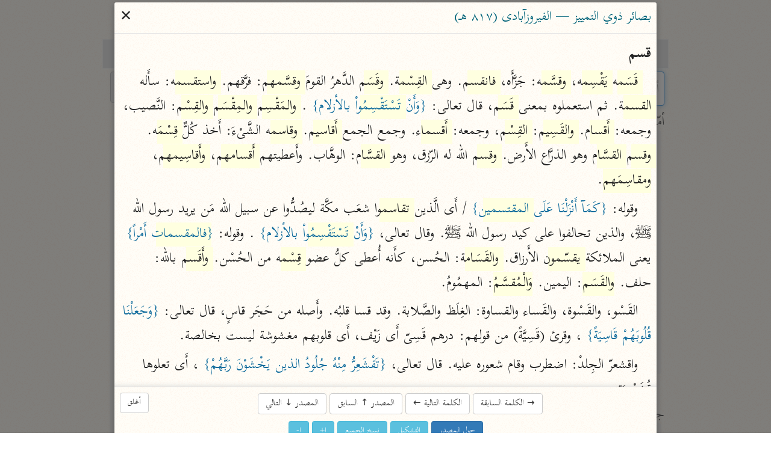

--- FILE ---
content_type: text/html; charset=UTF-8
request_url: https://tafsir.app/basair-tamyeez/%D9%82%D8%B3%D9%85
body_size: 45969
content:
<!doctype html><meta charset=utf-8><meta name="description" content="تفسير · قراءات · مصاحف · إعراب · علوم القرآن · أسباب النزول · أحكام القرآن · معاجم">
<meta property="twitter:card" content="summary_large_image">
<meta property="og:type" content="article">
<meta property="og:url" content="https://tafsir.app/basair-tamyeez/%D9%82%D8%B3%D9%85">
<meta property="og:title" content="الباحث القرآني"><meta property="og:image" content="https://tafsir.app/ogimage.jpg"><link rel="icon" href="/app.png"><meta name=viewport content=width=device-width,initial-scale=1><meta name=google content=notranslate><meta name=theme-color content=#fffdf7><link rel=preload as=font type=font/woff2 crossorigin href=https://fonts.nuqayah.com/kitab-base.woff2?v3><link rel=preload as=font type=font/woff2 crossorigin href=https://fonts.nuqayah.com/kitab-base-b.woff2?v3><link rel=manifest href=/manifest.json><title>الباحث القرآني</title><script nomodule>location = '/index-compat.html' + (location.pathname.slice(1) ? '#' + location.pathname.slice(1) : '');</script><style>*{-webkit-overflow-scrolling:touch}*,:after,:before{box-sizing:border-box}html{-webkit-text-size-adjust:100%;-webkit-tap-highlight-color:rgba(0,0,0,0)}body{color:#222;margin:0}a{background-color:initial;color:#337ab7;text-decoration:none}a:active,a:hover{outline:0}a:focus,a:hover{color:#23527c;text-decoration:underline}a:focus{outline:5px auto -webkit-focus-ring-color;outline-offset:-2px}button,input{color:inherit;font:inherit;margin:0}button{-webkit-appearance:button;overflow:visible;text-transform:none}button::-moz-focus-inner,input::-moz-focus-inner{border:0;padding:0}input[type=search]{-webkit-appearance:textfield}input[type=search],input[type=search]::-webkit-search-cancel-button,input[type=search]::-webkit-search-decoration{-webkit-appearance:none}button,input,textarea{font-family:inherit;font-size:inherit;line-height:inherit}h1{font-size:2em;margin:.67em 0}h1,h3,h4{color:inherit;font-family:inherit;font-weight:500;line-height:1.1}h1,h3{margin-top:20px}h1,h3,h4{margin-bottom:10px}h4{margin-top:10px}p{margin:0 0 10px}.text-right{text-align:right}.text-center{text-align:center}ol,ul{margin-bottom:10px;margin-top:0}main.container{margin-left:auto;margin-right:auto;padding-left:15px;padding-right:15px}@media (min-width:992px){main.container{width:970px}}@media (min-width:1200px){main.container{width:1170px}}.row{display:flex}.flex-half,.flex-one{padding:0 .3rem}.flex-one{flex:1}.flex-half{flex:0.5}.form-group{margin-bottom:15px}.form-control{background-color:#fff;background-image:none;border:1px solid #ccc;border-radius:4px;color:#555;display:block;height:34px;line-height:1.42857143;padding:6px 12px;transition:border-color .15s ease-in-out,box-shadow .15s ease-in-out;width:100%}.form-control:focus{border-color:#66afe9;box-shadow:0 0 8px #66afe999;outline:0}.form-control::placeholder{color:#999}.form-control::-ms-expand{background-color:initial;border:0}.form-control[disabled]{background-color:#eee;cursor:not-allowed}.btn{background-image:none;border:1px solid #0000;border-radius:4px;cursor:pointer;display:inline-block;font-size:14px;font-weight:400;line-height:1.42857143;margin-bottom:0;padding:6px 12px;text-align:center;touch-action:manipulation;-webkit-user-select:none;user-select:none;vertical-align:middle;white-space:nowrap}.btn:active:focus,.btn:focus{outline:5px auto -webkit-focus-ring-color;outline-offset:-2px}.btn:focus,.btn:hover{color:#333;text-decoration:none}.btn:active{background-image:none;box-shadow:inset 0 3px 5px rgba(0,0,0,.125);outline:0}.btn-default{background-color:#fff;border-color:#ccc;color:#333}.btn-default:focus{background-color:#e6e6e6;border-color:#8c8c8c;color:#333}.btn-default:active,.btn-default:hover{background-color:#e6e6e6;border-color:#adadad;color:#333}.btn-default:active:focus,.btn-default:active:hover{background-color:#d4d4d4;border-color:#8c8c8c;color:#333}.btn-default:active{background-image:none}.btn-primary{background-color:#337ab7;border-color:#2e6da4;color:#fff}.btn-primary:focus{background-color:#286090;border-color:#122b40;color:#fff}.btn-primary:active,.btn-primary:hover{background-color:#286090;border-color:#204d74;color:#fff}.btn-primary:active:focus,.btn-primary:active:hover{background-color:#204d74;border-color:#122b40;color:#fff}.btn-primary:active{background-image:none}.btn-info{background-color:#5bc0de;border-color:#46b8da;color:#fff}.btn-info:focus{border-color:#1b6d85}.btn-info:focus,.btn-info:hover{background-color:#31b0d5;color:#fff}.btn-info:active,.btn-info:hover{border-color:#269abc}.btn-info:active{background-color:#31b0d5;color:#fff}.btn-info:active:focus,.btn-info:active:hover{background-color:#269abc;border-color:#1b6d85;color:#fff}.btn-info:active{background-image:none}.btn-lg{border-radius:6px;font-size:18px;line-height:1.3333333;padding:10px 16px}.fade{opacity:0;transition:opacity .15s linear}.nav{list-style:none;margin-bottom:0;padding-left:0}.tab-content>.tab-pane{display:none}.tab-content>.active{display:block}.list-group{margin:0 5px 1.5rem}.list-group>a{display:block;margin-bottom:-1px}.list-group>a:first-child{border-top-left-radius:4px;border-top-right-radius:4px}.list-group>a:last-child{border-bottom-left-radius:4px;border-bottom-right-radius:4px;margin-bottom:0}.list-group>a{color:#555}.list-group>a:focus,.list-group>a:hover{background-color:#f5f5f5;color:#555;text-decoration:none}.list-group>a.disabled,.list-group>a.disabled:focus,.list-group>a.disabled:hover{color:#777;cursor:not-allowed}.modal-overlay{-webkit-overflow-scrolling:touch;background:#00000080;bottom:0;left:0;position:fixed;right:0;top:0;z-index:1050}.modal-container{background-color:#fff;border-radius:3px;box-shadow:0 3px 10px #555;margin:.2rem auto;max-width:900px;width:98vw}.modal-header{align-items:center;border-bottom:1px solid #e5e5e5;display:flex;justify-content:space-between;padding:.25rem .4rem}.modal-title{box-sizing:border-box;color:#00449e;font-size:1.25rem;font-weight:400;line-height:1.25;margin-bottom:0;margin-top:0}.modal-footer{border-top:1px solid #e5e5e5;padding:.4rem}.modal-footer .btn+.btn{margin-bottom:0;margin-left:5px}.modal[aria-hidden=false] .modal-overlay{animation:fadeIn .2s cubic-bezier(0,0,.2,1)}.modal[aria-hidden=true] .modal-overlay{animation:fadeOut .4s cubic-bezier(0,0,.2,1)}.modal[aria-hidden=false] .modal-container{animation:slideIn .4s cubic-bezier(0,0,.2,1)}.modal[aria-hidden=true] .modal-container{animation:slideOut .4s cubic-bezier(0,0,.2,1)}.modal .modal-container,.modal .modal-overlay{will-change:transform}@keyframes fadeIn{0%{opacity:0}to{opacity:1}}@keyframes fadeOut{0%{opacity:1}to{opacity:0}}@keyframes slideIn{0%{transform:translateY(-3%)}to{transform:translateY(0)}}@keyframes slideOut{0%{transform:translateY(0)}to{transform:translateY(-2%)}}.modal[aria-hidden=true]+.fix-scroll-overlay{display:none}.modal[aria-hidden=false]+.fix-scroll-overlay{bottom:0;left:0;opacity:0;position:fixed;right:0;top:0;z-index:1}.pull-left{float:left!important}.visible-xs{display:none!important}@media (max-width:767px){.visible-xs{display:block!important}.hidden-xs{display:none!important}}.bg-info{background-color:#d9edf7}.bg-warning{background-color:#fcf8e3}.bg-danger{background-color:#f2dede}kbd{background-color:#333;border-radius:3px;box-shadow:inset 0 -1px 0 #00000040;color:#fff;font-size:90%;padding:2px 4px}img{vertical-align:middle}.img-responsive{display:block;height:auto;max-width:100%}.embed-responsive{display:block;height:0;overflow:hidden;padding:0 0 56.25%;position:relative}.embed-responsive .embed-responsive-item{border:0;bottom:0;height:100%;position:absolute;right:0;top:0;width:100%}hr{border:0;border-top:1px solid #eee;height:0}.table>tbody>tr>td,.table>tbody>tr>th,.table>tfoot>tr>td,.table>tfoot>tr>th,.table>thead>tr>td,.table>thead>tr>th{border-top:1px solid #ddd;padding:8px;vertical-align:top}.modal-footer .btn+.btn{margin-left:auto;margin-right:5px}.suggester{position:relative}.suggester>ul{background:#fff;border:1px solid #0000004d;border-radius:.3rem;box-shadow:.05rem .2rem .6rem #0003;left:0;line-height:1.7;list-style:none;margin:0;max-height:95vh;overflow-y:auto;padding:0;position:absolute;width:100%;z-index:1}@media (min-height:500px){.suggester>ul{max-height:calc(100vh - 200px)}}.suggester>ul:empty{display:none}.suggester>ul>li{cursor:pointer;padding:.4rem .5rem .2rem}.suggester ul>li:not(:first-child){border-top:1px solid #f0f0f0}.suggester ul li.active>a,.suggester ul li>a:focus,.suggester ul li>a:hover,.suggester ul>li:hover{background-color:#ebebeb}.suggester>ul>li[aria-selected=true]{background:#ddd}.suggester ul li mark{background:none;color:red;font-weight:700}.suggester .visually-hidden{clip:rect(0,0,0,0);position:absolute}ul{list-style:none;margin-bottom:0;padding:0}#applied-filters{display:flex;font-size:.75rem;overflow-x:auto;padding:.2rem 2px}#applied-filters>li{background-image:linear-gradient(180deg,#fafbfc,#eff3f6 90%);border-radius:5px;box-shadow:0 0 2px #bababa;display:inline-flex;flex-shrink:0;margin:0 2px;padding:0 .3rem 0 0}#applied-filters:empty{display:none}#applied-filters:after{content:" ";height:1px;width:1rem}#applied-filters button .icon-clear{color:#ccc;vertical-align:middle;width:11px}#applied-filters .dropdown-btn{align-items:center;display:flex;padding:0 .5rem 0 .2rem}#applied-filters .dropdown-btn .icon-down-arrow{width:17px}#filter-btn:focus .icon{color:#888}.dropdown-menu{background:#fff;border-radius:.3rem;box-shadow:0 0 5px #aaa;font-size:.85rem;max-width:200px;position:absolute;transition:top .1s,transform .2s;transition-timing-function:cubic-bezier(.1,1,0,2);z-index:10}.selected-items{box-shadow:0 1px 3px #aaa;max-height:200px;overflow-y:auto}.filter-items{max-height:50vh;overflow-y:auto}.dropdown-menu button{border-radius:0;justify-content:space-between;padding:.3rem .5rem;text-align:right;width:100%}.dropdown-menu button:hover{background:#eee}ul.filter-items button,ul.selected-items button{padding:.4rem}.dropdown-menu li .checkmark{display:inline-block;float:left;min-width:30px}.dropdown-menu li.selected .checkmark:after{border:solid #000;border-width:0 2px 2px 0;content:"";display:inline-block;height:12px;margin:0 .8rem -2px .2rem;padding:2px;transform:rotate(45deg);width:2px}.dropdown-menu>input{border-bottom:2px solid #aaa;border-radius:4px 4px 0 0;font-size:1rem;padding:.4rem;transition:border-bottom .15s ease-in-out;width:100%}html.safari .dropdown-menu>input{display:block;margin:0;padding:.5rem}.dropdown-menu>input::-webkit-input-placeholder{color:#aaa}.dropdown-menu>input:focus{border-bottom-color:#66afe9;outline:0}.dropdown-menu li span.msg{color:#999;display:block;margin:.3rem;text-align:center}.dropdown-menu hr{border:1px solid #aaa;line-height:.5;margin:.1rem 0}li.filter-grp{font-weight:700;padding:.2rem .4rem 0}li.filter-grp:not(:first-child){border-top:2px solid #aaa;padding-top:10px}ul.filter-items.pause_marks button span{display:inline-block;font-size:1.5rem;line-height:1;width:1rem}ul.filter-items.pause_marks button span:first-child{line-height:.1;margin-top:1.5rem;transform:translateX(-.5rem);transform-origin:100% 50% 0;vertical-align:bottom}.tooltip{word-wrap:break-word;margin:0;padding-bottom:5px;transition:opacity .2s;z-index:2}.tooltip,.tooltip .tip-arrow{position:absolute}.tooltip .tip-arrow:before{border-color:#0000;border-style:solid;content:"";position:absolute}.tooltip-inner{background-color:#000;border-radius:.25rem;box-shadow:0 0 15px #c6c6c6;color:#fff;font-size:.9rem;line-height:1.6;max-height:200px;max-width:200px;overflow:auto;padding:.25rem .5rem}html.non-mobile .tooltip-inner::-webkit-scrollbar{width:2px}html.non-mobile .tooltip-inner::-webkit-scrollbar-thumb{background-color:#aaa}.tooltip-bottom,.tooltip-top{padding:.4rem 0}.tooltip-bottom .tip-arrow,.tooltip-top .tip-arrow{height:.4rem;width:.8rem}.tooltip-top .tip-arrow{bottom:0}.tooltip-top .tip-arrow:before{border-top-color:#777;border-width:.4rem .4rem 0;top:0}.tooltip-bottom .tip-arrow{top:0}.tooltip-bottom .tip-arrow:before{border-bottom-color:#000;border-width:0 .4rem .4rem;bottom:0}.tooltip-left,.tooltip-right{padding:0 .4rem}.tooltip-left .tip-arrow,.tooltip-right .tip-arrow{height:.8rem;width:.4rem}.tooltip-right .tip-arrow{left:0}.tooltip-right .tip-arrow:before{border-right-color:#dbdbdb;border-width:.4rem .4rem .4rem 0;right:0}.tooltip-left .tip-arrow{right:0}.tooltip-left .tip-arrow:before{border-left-color:#dbdbdb;border-width:.4rem 0 .4rem .4rem;left:0}@font-face{font-display:block;font-family:Aref Ruqaa;src:url(/assets/fonts/logo.woff)}@font-face{font-family:Kitab;src:url(https://fonts.nuqayah.com/kitab-base.woff2?v3)}@font-face{font-family:Kitab;font-weight:700;src:url(https://fonts.nuqayah.com/kitab-base-b.woff2?v3)}@font-face{font-family:Kitab;src:url(https://fonts.nuqayah.com/kitab-phrases.woff2?v3)}@font-face{font-family:Kitab;font-weight:700;src:url(https://fonts.nuqayah.com/kitab-phrases.woff2?v3)}html{font-size:22px}@media (max-width:992px){html{font-size:21px}}@media (max-width:768px){html{font-size:18.5px}}@media (max-width:576px){html{font-size:17px}}html.is-app .hide-if-app{display:none!important}body{direction:rtl;font-family:Kitab,system-ui;font-size:1rem;overscroll-behavior-y:contain}.modal-container,body{background:url(/assets/bg.png)}main.container{display:flex;flex-direction:column;max-width:950px;min-height:100vh;padding:0 5px}h1{font-family:Aref Ruqaa;font-size:1.65rem;margin:.5rem 0 .7rem;text-shadow:1px 1px #ddd}h3{color:#666;font-size:1.1rem;margin:.2rem 0 0}h3.line-before:before,h3:not(:first-child):before{border-bottom:1px solid #eee;content:"";display:block;margin:0 auto 1rem;width:50%}h3.line-before{margin-bottom:1rem}p{margin:0}input[type=email],input[type=number]{direction:ltr}button{-webkit-tap-highlight-color:transparent;background:none;border:none;cursor:pointer;outline:none;padding:0}html.user-is-tabbing button{outline:revert}button>svg{pointer-events:none}mark{background:none;color:red;font-weight:700}.icon{fill:currentColor;color:#444;display:inline-block;font-size:24px;height:1em;vertical-align:middle;width:1em}[hidden]{display:none!important}::placeholder{color:#bbb}html.non-mobile ::-webkit-scrollbar:horizontal{height:5px}html.firefox *{scrollbar-color:#d3d3d3 #0000;scrollbar-width:thin}.tab-content{flex:1}div.header{position:relative}#section-tabs{background-color:#fffcef;display:flex;margin-bottom:5px;padding-bottom:0}#section-tabs button{background:#e9e9e9;border:1px solid #f5f5f5;border-radius:0;color:#555;cursor:pointer;flex:1;font-size:1.1rem;line-height:1.65;padding:4px 0;text-align:center;text-shadow:0 0 1px #ececec}#section-tabs button:first-child{flex:0.6}#section-tabs button:first-child svg{color:#e8744b}#section-tabs button.active{background:#0000;border-bottom:none;border-radius:0;border-top:4px solid #faebd7;color:#555!important;padding-top:0}.icon-search{font-size:1rem}.list-group>a{background:#0000;border:none;border-radius:3px;padding:7px 0;text-align:center}.list-group>a.disabled{background-color:#f4f4f4;opacity:.7;z-index:-1}.short-title,.src-title{color:#444;font-weight:700;line-height:1.3;text-shadow:1px 1px #e1e1e1}.author,.src-info{font-size:.8rem}@media (min-width:577px){.src-title+.short-title{display:none}}@media (max-width:576px){.author,.src-info,.src-title{display:none}}.status-msg{pointer-events:none;position:fixed;text-align:center;width:100%;z-index:1051}.status-msg p{background-color:#f6edbd;border-radius:20px;color:#555;display:inline-block;margin:0 5%;padding:6px 10px;pointer-events:all}twitter-widget{margin:0 auto}blockquote{font-size:.9em;text-align:center}.logo-cont{display:flex;justify-content:center;margin:1rem 0}.logo-cont div{align-items:baseline;color:#000;display:flex;flex-direction:column;margin:0 .6rem;width:3rem}.logo-cont div img{height:4.5rem}#nuqayah-logo{filter:drop-shadow(1px 1px 3px #aaa);width:3rem}#ayatt-logo{height:3.4rem;margin-top:.2rem}#copy-text{text-indent:-9999em}.input-spinner{float:left;font-size:10px;height:10px;left:7px;position:absolute;top:.6rem;width:10px}#modal-spinner{font-size:7px;height:100px;margin:.3rem auto;width:100px}.spinner{animation:spin 1s linear infinite;border:1em solid #fafafa;border-left-color:#d3d3d3;border-radius:50%}@keyframes spin{0%{transform:rotate(0deg)}to{transform:rotate(1turn)}}@media print{body *{visibility:hidden}#modal,#modal *{visibility:visible}#modal{left:0;overflow:visible!important;position:absolute;top:0}.modal-footer,.modal-footer *,.modal-header button{visibility:hidden!important}}#modal[data-src=mathoor] .name-1,#modal[data-src=mathoor] .name-2,#modal[data-src=mathoor] .name-3{font-weight:700}#modal[data-src=mathoor] .name-1{color:red}#modal[data-src=mathoor] .name-2{color:green}#modal[data-src=mathoor] .comment-type-1,#modal[data-src=mathoor] .comment-type-3,#modal[data-src=mathoor] .comment-type-4{font-weight:700}#modal[data-src=mathoor] .comment-type-2{color:red}#modal[data-src=mathoor] .comment-ref{border:2px solid green;display:inline-block;line-height:1;margin:0 2px}#modal[data-src=mathoor] .mustanad{color:red}#modal[data-src=mathoor] .modal-body{white-space:normal}#modal[data-src=mathoor] .fnotes{white-space:pre-wrap}#modal[data-src=mathoor] h3{color:#000;font-weight:700;line-height:1.7;margin-bottom:.5rem}#modal[data-src=mathoor] .result-body>div{margin-bottom:1rem}.suggester-cont{position:relative}.form-control{font-size:.9rem;height:unset;line-height:2.3;padding:.2rem .4rem 0}.form-control.has-error{border-color:#a94442}.form-control.has-error:focus{border-color:#a94442;box-shadow:inset 0 1px 1px rgba(0,0,0,.075),0 0 6px #ce8483}html.safari .form-control{font-size:1rem;line-height:2}#ayah-search-wrapper{flex:2.15;margin-left:.3rem}@media (max-width:650px){#ayah-selectors{flex-wrap:wrap}#ayah-search-wrapper{flex:1 1 100%;margin-bottom:.2rem}}#ayah-selectors,#word-search-row{margin-bottom:.5rem}#ayah-selectors{padding:0 .3rem}#ayah-search,#quran-search{font-size:1rem}html.safari #ayah-search{font-size:1.05rem;line-height:2.2}.ayah-ref{color:#888;float:left;font-size:.8rem;padding-bottom:1px;padding-right:5px}.suggester-cont .btn{background:none;left:0;padding:.3rem .4rem;position:absolute;top:.4rem}.suggester-cont .btn:active{box-shadow:none}.suggester-cont .btn svg{color:#aaa;font-size:1.1rem}.input-btn .icon-clear,.input-btn.has-input .icon-random{display:none}.input-btn.has-input .icon-clear{display:inline-block}#mic-btn{left:1.3rem}#mic-btn.active{box-shadow:0 0 3px 0 red}#surah-input+ul{min-width:150px}@media (max-width:767px){#ayah-input,#surah-input{padding:.15rem .4rem}}.word-search-list{justify-content:center}.word-search-list>div{flex:0.35;margin:0 .3rem}#word-search-row .suggester>ul{max-height:unset}#word-search-row .suggester ul ul{list-style:none;margin:0;padding:0}#word-search-row .suggester ul ul li.word-item{border:none;display:inline-block;padding:0}#word-search-row .suggester ul ul li.word-item a{color:#333;display:block;line-height:1.7;padding:.35rem .65rem;text-decoration:none}#word-search-row .suggester-cont{display:block;margin:0 auto;max-width:350px}@media (min-width:768px){#word-search-row .suggester>ul{border:0;column-count:2;column-fill:balance;column-gap:1px;column-rule:2px solid #d3d3d3}#word-search-row .suggester ul>ul{column-break-inside:avoid;page-break-inside:avoid}}#word-search-row .suggester ul ul li.group-lbl{background-color:#f7f6ea;border:1px solid #0000001a;color:#305d8c;padding:3px 9px}.more-results-msg{background-color:#fcf8e3;color:#888;font-size:.85rem;pointer-events:none;text-align:center}#modal{overscroll-behavior:contain}@media (min-width:768px) and (max-width:991px){.modal-dialog{width:90%}}.modal-title{color:#02647a;font-size:1.05rem}.modal-container{font-size:1.1rem}.modal-body svg{display:block;font-size:.75rem;margin:0 auto}.modal-body .hl{color:#0f6b9c}.modal-body .word{background-color:#ffffe0}.modal-body{line-height:1.7;max-height:calc(100vh - var(--top-offset, 70px));overflow:auto;padding:.4rem;transition:box-shadow .35s;white-space:pre-wrap}.modal-body.shadow{box-shadow:inset 0 -10px .5rem -.5rem #ccc}.modal-body .indent{display:inline-block;width:1rem}.modal-body br{content:"";display:block;margin-bottom:.3rem}.modal-footer{box-shadow:none;text-align:center}.result-hding{font-weight:700;line-height:1.8;padding:.2rem 0}#next-prev-btns{display:inline-block;padding-bottom:5px}#next-prev-btns button{font-size:.7rem}.modal-footer .btn svg{color:#fff}.diacritic-big{transform:translate(-3px,1.2rem) scale(3)}.bg-danger,.bg-warning{border-radius:6px;padding:10px}.modal-header .close{font-size:31px;margin-top:0!important}.fnotes{color:#6a6a6a;font-size:.95rem}.fnotes p{margin:0 0 3px}.fnote_sep{margin:30px 4px -19px 0;min-width:200px;width:20%}.root-stat,span.fnote-entry,sup.fnote-mark{color:#337ab7;cursor:pointer}sup.fnote-mark{line-height:0}.poetry{color:#e76c47;margin:12px 0;text-align:center}.basmalah{font-size:1.1rem;font-weight:400;padding-bottom:15px}.basmalah,.sep{display:inline-block;text-align:center;width:100%}.sep{color:#e3120a;font-size:1.2rem;line-height:1.8}.ayah-tag{font-size:.8rem;vertical-align:middle}.modal-body.no-pad{padding:0}#br-frame{border:0;display:block}#br-frame.full-screen{border:none;bottom:0;height:100%!important;left:0;margin:0;overflow:hidden;padding:0;position:fixed;right:0;top:0;width:100%!important;z-index:1050}.table>tbody>tr>td{vertical-align:middle}li.spacer{height:15px;list-style:none}.root-table{font-size:.9em}.root-table th{background-color:#fbfdfd;padding:3px!important}.root-table tr td:first-child{width:89%}.root-table tr td:nth-child(2){min-width:120px}td.click{cursor:pointer}h3.root-group-hding{color:#1a6d90;cursor:pointer;padding-bottom:5px;text-align:center}h3.root-group-hding:before{display:none}.root-table th,.row-limit{text-align:center}#quran-search-row .search-cont,.search-bottom{margin:0 auto;max-width:400px}.search-cont{background:#fff;border:1px solid #aaa;border-radius:4px;font-size:.9rem;transition:border-color .15s ease-in-out,box-shadow .15s ease-in-out}.search-cont:focus-within{border-color:#66afe9;box-shadow:inset 0 1px 1px #0001,0 0 8px #66afe999;outline:0}.search-cont>div{display:flex}.search-input{border:0;border-radius:4px;flex:1;outline:0;padding:.4rem;width:100%}#filter-btn{background:#eee;border-bottom:1px solid #888;border-radius:4px 0 0 4px;border-right:1px solid #888;padding:0 .5rem}#quran-results{--right-padding:0rem;line-height:1.7;list-style-type:arabic-indic;margin:0 auto;max-height:100vh;max-width:750px;min-height:6rem;overflow:auto;padding:.5rem calc(1.8rem + var(--right-padding)) .5rem 0}html.safari #quran-results{padding-right:2.3rem}#quran-results li{min-height:75px;padding:.5rem .3rem .1rem}#quran-results li:not(:first-child){border-top:1px solid #e6e6e6}#quran-results li .ayah-btns{color:#888;font-size:.8rem;text-align:left}.ayah-details-cont{float:left}#quran-results li .copy-btn{background:none}#quran-results li .copy-btn:active{box-shadow:none}#quran-results li strong{color:#ec1313}#enter-data-msg{color:#999;font-size:2rem;list-style:none;margin:5rem 0 7rem;text-align:center}#pg-footer{border-top:1px solid #e5e5e5;color:#777;padding:20px;text-align:center}#contact-links .icon{font-size:.9rem}#pg-footer .sep{padding:0 5px}.project-links a{color:#009688;font-weight:700}.app-link{display:inline-block;height:45px;margin:12px 15px 0;width:45px}.app-link .icon{font-size:1.5rem}.box{border-radius:6px;box-shadow:0 2px 3px #0a0a0a1a,0 0 0 1px #0a0a0a1a;color:#4a4a4a;margin:0 auto 12px;max-width:450px;padding:.1rem .5rem .5rem}.field.is-grouped{display:flex;justify-content:flex-start}.field.is-grouped>.control:not(:last-child){margin-left:.5rem}.field.is-grouped>.control.is-expanded{flex:1}#projects-btn{background:none;float:left;left:5px;position:absolute;z-index:5}#projects-btn:active{box-shadow:unset}#project-links h2{margin:0 0 1rem;text-align:center}#projects-btn.fixed{position:fixed}#project-links{background:#fff;bottom:0;height:100%;left:0;overflow:auto;padding:1rem;position:fixed;right:0;top:0}#project-links header h2 img{margin-right:.4rem;max-width:3rem}#project-links header h2+a{display:block;font-size:.8rem;margin-bottom:1rem;margin-top:-.7rem;text-align:center}#project-links ul{display:flex;flex-wrap:wrap;justify-content:center;list-style:none;margin:0 auto;max-width:500px;padding:0}#project-links ul li{flex:0 0 33%;flex-basis:135px;margin:5px}#project-links li>a{background:#ffffff96;border-radius:4px;box-shadow:0 0 12px 0 #eee;display:flex;flex-direction:column;height:100%;justify-content:space-between;padding:.8rem .3rem;text-align:center;text-decoration:none}#project-links a span{color:#999;font-size:.9rem}#project-links ul img{display:block;margin:0 auto;max-width:2rem}#project-links #donate{background-color:#d9544b;border-radius:5px;box-shadow:0 0 19px 0 #999;color:#fff;float:left;margin-top:12px;padding:7px 23px;text-shadow:0 0 2px #6c6c6c}#projects-btn>svg{color:#204d74;filter:drop-shadow(1px 1px 2px #ccc)}#projects-btn:before{animation:pulse .6s cubic-bezier(.85,0,.15,1) both;animation-delay:1.5s;background-color:#f43d3d;border-radius:50%;box-shadow:0 0 3px #767676;content:" ";display:inline-block;position:absolute;top:9px;z-index:1}@keyframes pulse{50%{padding:8px}to{padding:5px}}.mushaf-container{-webkit-overflow-scrolling:touch;max-height:100vh;white-space:normal}@font-face{font-display:block;font-family:Suwar;src:url(/assets/fonts/suwar.woff2);unicode-range:u+fb8c-fbb1,u+fbd3-fc1f}.mushaf-container>.page{background-color:#ffe599;border:1px solid #aaa;border-radius:3px;box-shadow:1px 1px 3px #eee;color:#2f4f4f;margin:2.5px auto;padding:.5rem}.mushaf-container>.page:first-child,.mushaf-container>.page:nth-child(2){min-height:200px!important}.basmalah,.pg-no,.surah-name{text-align:center}.basmalah,.pg-no{font-family:Kitab}.pg-no{font-size:.8rem}.surah-name:not(:first-child){padding-top:35px}.mushaf-container.chars .page{min-height:600px;width:430px}.mushaf-container.chars .surah-name{-webkit-font-smoothing:antialiased;font-family:Suwar;font-size:1.2rem}.mushaf-container.chars .basmalah{font-size:1rem}.mushaf-container.chars .surah-name .surah-word{position:relative;right:3px;top:1px}.mushaf-container.chars .ayah-chars{word-wrap:break-word;text-align:justify;text-align-last:center}.mushaf-container.chars.new .ayah-chars{font-size:25.5px;letter-spacing:-2.2px;line-height:1.85}.mushaf-container.chars.old .ayah-chars{-webkit-font-smoothing:antialiased;font-size:28px;line-height:1.6}@media (max-width:460px){.mushaf-container.chars .page{min-height:550px;width:335px}.mushaf-container.chars.new .ayah-chars,.mushaf-container.chars.old .ayah-chars{font-size:22.1px}}.mushaf-container.text .page{line-height:1.85;max-width:450px;min-height:500px}.mushaf-container.text .page .line{font-size:1.1rem;text-align:justify;text-align-last:center}@media (max-width:460px){.mushaf-container.text{font-size:13px}.mushaf-container.text .page{width:335px}}.mushaf-container.text .page .surah-name{font-size:1rem;white-space:pre-wrap}.mushaf-container.text .ayah-marker{font-family:Kitab}.mushaf-container.text.tajweed .surah-name{font-size:1.45rem}.mushaf-container.text.tajweed .page i{font-style:normal}.mushaf-container.text.tajweed .madd-lazim{color:#d70092}.mushaf-container.text.tajweed .madd-wajib{color:#e72929}.mushaf-container.text.tajweed .madd-aarid{color:orange}.mushaf-container.text.tajweed .ikhfaa{color:green}.mushaf-container.text.tajweed .idgham{color:#a9a9a980}.mushaf-container.text.tajweed .qalqalah{color:#46b1dd}.mushaf-container.text.tajweed .legend{border:1px solid #0000000d;border-radius:5px;font-family:Kitab;list-style:none;margin:7.5px 0;padding-top:5px;text-align:center}.mushaf-container.text.tajweed .legend li{display:inline-block;margin-right:5px}.mushaf-container.text.tajweed .legend li:before{border-radius:50%;content:"";display:inline-block;height:.8rem;margin:2px;vertical-align:sub;width:.8rem}.mushaf-container.text.tajweed li.madd-lazim:before{background-color:#d70092}.mushaf-container.text.tajweed li.madd-wajib:before{background-color:#e72929}.mushaf-container.text.tajweed li.madd-aarid:before{background-color:orange}.mushaf-container.text.tajweed li.ikhfaa:before{background-color:green}.mushaf-container.text.tajweed li.idgham:before{background-color:#a9a9a980}.mushaf-container.text.tajweed li.qalqalah:before{background-color:#46b1dd}.vlist-container.svelte-1r2yfdg{line-height:0}img.svelte-1r2yfdg,object.svelte-1r2yfdg{box-shadow:0 0 3px #ccc}.vlist-row.svelte-95lqnh.svelte-95lqnh:not(:last-child){margin-bottom:5px}.viewport.svelte-95lqnh.svelte-95lqnh{-webkit-overflow-scrolling:touch;height:calc(100% - 2rem);overflow-y:auto}.contents.svelte-95lqnh.svelte-95lqnh{text-align:center}.tools.svelte-95lqnh.svelte-95lqnh{align-items:center;border-top:1px solid #ccc;display:flex;height:2rem;padding-right:.3rem}[type=range].svelte-95lqnh.svelte-95lqnh{-webkit-appearance:none;background:#0000;cursor:pointer;flex:1;margin:0;outline:0}[type=range].svelte-95lqnh.svelte-95lqnh::-webkit-slider-runnable-track{background:#ccc;border:1px solid #eee;border-radius:8px;height:14px}[type=range].svelte-95lqnh.svelte-95lqnh::-webkit-slider-thumb{-webkit-appearance:none;background:#016982;border:0;border-radius:50%;box-shadow:0 0 2px #aaa;height:16px;margin-top:-2px;width:16px}.page-number-wrapper.svelte-95lqnh.svelte-95lqnh{font-size:1rem;margin:0 .5rem}.page-number.svelte-95lqnh.svelte-95lqnh{background:none;border:none;direction:rtl;outline:0;text-align:center}.tools.svelte-95lqnh>button.svelte-95lqnh{display:block;height:100%;padding:0 .4rem}.icon.svelte-95lqnh.svelte-95lqnh{font-size:1rem}input.page-number.svelte-95lqnh.svelte-95lqnh{padding:0;width:1.75rem}</style>

<div id="donate-cta" class="hide-if-app" hidden>
<a target="_blank" href="https://give.quran.foundation/give/668862/#!/donation/checkout?eg=true">ساهم معنا في نشر القرآن والعلم الشرعي</a>
</div>
<style>
div#donate-cta {
    text-align: center;
    border-bottom: 1px solid #d15b36;
    margin-bottom: 1rem;
    font-size: 0.8rem;
    background: #f8f8f8;
    padding: 0.2rem 0;
}
div#donate-cta a {
    color: #d15b36;
    font-weight: bold;
}
</style>


<main class=container><div class="header text-center"><h1>الباحث القرآني
    <button class=btn id=projects-btn><svg class=icon><use xlink:href=#icon-grid-menu></use></svg></button></h1></div><nav id=section-tabs><button>بحث</button><button class=active>تفسير</button><button>علوم</button><button>مصاحف</button><button>معاجم</button></nav><div class=tab-content><div id=quran-search-grp class="tab-pane fade"><div id=quran-search-row><section class=search-cont><div><input autofocus type=text class=search-input id=quran-search autocomplete=off placeholder=رحمة><button class=input-btn id=filter-btn><svg class="icon icon-filter"><use xlink:href=#icon-filter></use></svg></button></div><ul id=applied-filters></ul></section><div class=search-bottom><div id=quran-results-count></div></div></div><ol id=quran-results><li id=enter-data-msg>أدخل كلمات البحث أو أضف قيدًا.</li></ol></div><div id=tafsir-grp class="tab-pane fade active ayah-tab" style="opacity: 1"><div class=row id=ayah-selectors><div id=ayah-search-wrapper><div class=suggester-cont><input id=ayah-search type=text autocomplete=off class=form-control placeholder="أدخل كلمات البحث لتُفعِّل المصادر" autofocus><button class=btn id=mic-btn hidden><svg class="icon icon-clear"><use xlink:href=#icon-mic></use></svg></button><button class="btn input-btn"><svg class="icon icon-clear"><use xlink:href=#icon-clear></use></svg><svg class="icon icon-random"><use xlink:href=#icon-question></use></svg></button></div></div><div class=flex-half><div class=suggester-cont><input id=surah-input type=search autocomplete=off class="form-control input" placeholder=السورة></div></div><div class=flex-half><input id=ayah-input type=text pattern="[\d٠-٩]+" min=1 class="form-control input" placeholder=الآية disabled></div></div><div class=row><div class=flex-one><h3>أمّهات</h3><div class=list-group><a class=disabled data-src=tabari href=#><div class=src-title>جامع البيان</div><div class=short-title>تفسير الطبري</div><div class=author>ابن جرير الطبري (٣١٠ هـ)</div><div class=src-info>نحو ٢٨ مجلدًا</div></a><a class=disabled data-src=ibn-katheer href=#><div class=src-title>تفسير القرآن العظيم</div><div class=short-title>تفسير ابن كثير</div><div class=author>ابن كثير (٧٧٤ هـ)</div><div class=src-info>نحو ١٩ مجلدًا</div></a><a class=disabled data-src=qurtubi href=#><div class=src-title>الجامع لأحكام القرآن</div><div class=short-title>تفسير القرطبي</div><div class=author>القرطبي (٦٧١ هـ)</div><div class=src-info>نحو ٢٤ مجلدًا</div></a><a class=disabled data-src=baghawi href=#><div class=src-title>معالم التنزيل</div><div class=short-title>تفسير البغوي</div><div class=author>البغوي (٥١٦ هـ)</div><div class=src-info>نحو ١١ مجلدًا</div></a></div><h3>جمع الأقوال</h3><div class=list-group><a class=disabled data-src=zad-almaseer href=#><div class=src-title>زاد المسير</div><div class=short-title>تفسير ابن الجوزي</div><div class=author>ابن الجوزي (٥٩٧ هـ)</div><div class=src-info>نحو ٥ مجلدات</div></a><a class=disabled data-src=almawirdee href=#><div class=src-title>النكت والعيون</div><div class=short-title>تفسير الماوردي</div><div class=author>الماوردي (٤٥٠ هـ)</div><div class=src-info>نحو ٦ مجلدات</div></a></div><h3>منتقاة</h3><div class=list-group><a class=disabled data-src=ibn-alqayyim href=#><div class=src-title>تفسير ابن قيّم الجوزيّة</div><div class=short-title>تفسير ابن القيم</div><div class=author>ابن القيم (٧٥١ هـ)</div><div class=src-info>نحو ١٢ مجلدًا</div></a><a class=disabled data-src=ibn-taymiyyah data-scan-pgs=3853 href=#><div class=src-title>تفسير شيخ الإسلام</div><div class=short-title>تفسير ابن تيمية</div><div class=author>ابن تيمية (٧٢٨ هـ)</div><div class=src-info>نحو ٧ مجلدات</div></a></div><h3>عامّة</h3><div class=list-group><a class=disabled data-src=samaani href=#><div class=src-title>تفسير القرآن</div><div class=short-title>تفسير السمعاني</div><div class=author>السمعاني (٤٨٩ هـ)</div><div class=src-info>نحو ٥ مجلدات</div></a><a class=disabled data-src=makki href=#><div class=src-title>الهداية إلى بلوغ النهاية</div><div class=short-title>تفسير مكّي</div><div class=author>مكي بن أبي طالب (٤٣٧ هـ)</div><div class=src-info>نحو ٧ مجلدات</div></a><a class=disabled data-src=mahasin-altaweel href=#><div class=src-title>محاسن التأويل</div><div class=short-title>محاسن التأويل للقاسمي</div><div class=author>القاسمي (١٣٣٢ هـ)</div><div class=src-info>نحو ١١ مجلدًا</div></a><a class=disabled data-src=althaalabi href=#><div class=src-title>الجواهر الحسان</div><div class=short-title>تفسير الثعالبي</div><div class=author>الثعالبي (٨٧٥ هـ)</div><div class=src-info>نحو ٦ مجلدات</div></a><a class=disabled data-src=samarqandi href=#><div class=src-title>بحر العلوم</div><div class=short-title>تفسير السمرقندي</div><div class=author>السمرقندي (٣٧٣ هـ)</div><div class=src-info>نحو ٥ مجلدات</div></a><a class=disabled data-src=althalabi href=#><div class=src-title>الكشف والبيان</div><div class=short-title>تفسير الثعلبي</div><div class=author>الثعلبي (٤٢٧ هـ)</div><div class=src-info>نحو ٨ مجلدات</div></a></div></div><div class=flex-one><h3>عامّة</h3><div class=list-group><a class=disabled data-src=fath-albayan href=#><div class=src-title>فتح البيان</div><div class=short-title>فتح البيان للقنوجي</div><div class=author>صديق حسن خان (١٣٠٧ هـ)</div><div class=src-info>نحو ١٢ مجلدًا</div></a><a class=disabled data-src=fath-alqadeer href=#><div class=src-title>فتح القدير</div><div class=short-title>فتح القدير للشوكاني</div><div class=author>الشوكاني (١٢٥٠ هـ)</div><div class=src-info>نحو ١١ مجلدًا</div></a><a class=disabled data-src=altasheel href=#><div class=src-title>التسهيل لعلوم التنزيل</div><div class=short-title>تفسير ابن جزي</div><div class=author>ابن جُزَيّ (٧٤١ هـ)</div><div class=src-info>نحو ٣ مجلدات</div></a></div><h3>موسوعات</h3><div class=list-group><a class=disabled data-src=alaloosi href=#><div class=src-title>روح المعاني</div><div class=short-title>تفسير الآلوسي</div><div class=author>الآلوسي (١٢٧٠ هـ)</div><div class=src-info>نحو ٢٨ مجلدًا</div></a><a class=disabled data-src=alrazi href=#><div class=src-title>مفاتيح الغيب</div><div class=short-title>تفسير الرازي</div><div class=author>فخر الدين الرازي (٦٠٦ هـ)</div><div class=src-info>نحو ٢٤ مجلدًا</div></a></div><h3>أخرى</h3><div class=list-group><a class=disabled data-src=adwaa-albayan href=#><div class=short-title>أضواء البيان</div><div class=author>محمد الأمين الشنقيطي (١٣٩٤ هـ)</div><div class=src-info>نحو ١١ مجلدًا</div></a><a class=disabled data-src=nathm-aldurar href=#><div class=src-title>نظم الدرر</div><div class=short-title>نظم الدرر للبقاعي</div><div class=author>البقاعي (٨٨٥ هـ)</div><div class=src-info>نحو ٢٠ مجلدًا</div></a></div><h3>لغة وبلاغة</h3><div class=list-group><a class=disabled data-src=ibn-aashoor href=#><div class=short-title>التحرير والتنوير</div><div class=author>ابن عاشور (١٣٩٣ هـ)</div><div class=src-info>نحو ٢٤ مجلدًا</div></a><a class=disabled data-src=ibn-atiyah href=#><div class=src-title>المحرر الوجيز</div><div class=short-title>المحرر الوجيز لابن عطية</div><div class=author>ابن عطية (٥٤٦ هـ)</div><div class=src-info>نحو ٨ مجلدات</div></a><a class=disabled data-src=albahr-almuheet href=#><div class=src-title>البحر المحيط</div><div class=short-title>البحر المحيط لأبي حيان</div><div class=author>أبو حيان (٧٤٥ هـ)</div><div class=src-info>نحو ١٦ مجلدًا</div></a><a class=disabled data-src=albaseet href=#><div class=src-title>التفسير البسيط</div><div class=short-title>البسيط للواحدي</div><div class=author>الواحدي (٤٦٨ هـ)</div><div class=src-info>نحو ٢٢ مجلدًا</div></a><a class=disabled data-src=abu-alsuod href=#><div class=src-title>إرشاد العقل السليم</div><div class=short-title>تفسير أبي السعود</div><div class=author>أبو السعود (٩٨٢ هـ)</div><div class=src-info>نحو ٩ مجلدات</div></a><a class=disabled data-src=kashaf href=#><div class=src-title>الكشاف</div><div class=short-title>الكشاف للزمخشري</div><div class=author>الزمخشري (٥٣٨ هـ)</div><div class=src-info>نحو ٨ مجلدات</div></a></div></div><div class=flex-one><h3>معاصرة</h3><div class=list-group><a class=disabled data-src=muyassar href=#><div class=short-title>الميسر</div><div class=author>مجمع الملك فهد</div><div class=src-info>نحو مجلد</div></a><a class=disabled data-src=mukhtasar href=#><div class=src-title>المختصر</div><div class=short-title>المختصر في التفسير</div><div class=author>مركز تفسير</div><div class=src-info>نحو مجلد</div></a><a class=disabled data-src=saadi href=#><div class=src-title>تيسير الكريم الرحمن</div><div class=short-title>تفسير السعدي</div><div class=author>السعدي (١٣٧٦ هـ)</div><div class=src-info>نحو ٤ مجلدات</div></a><a class=disabled data-src=aysar-altafasir href=#><div class=short-title>أيسر التفاسير</div><div class=author>أبو بكر الجزائري (١٤٣٩ هـ)</div><div class=src-info>نحو ٣ مجلدات</div></a><a class=disabled data-src=tadabbur-wa-amal href=#><div class=src-title>القرآن – تدبّر وعمل</div><div class=short-title>القرآن – تدبر وعمل</div><div class=author>شركة الخبرات الذكية</div><div class=src-info>نحو ٣ مجلدات</div></a><a class=disabled data-src=ibn-uthaymeen href=#><div class=src-title>تفسير القرآن الكريم</div><div class=short-title>تفسير ابن عثيمين</div><div class=author>ابن عثيمين (١٤٢١ هـ)</div><div class=src-info>نحو ١٥ مجلدًا</div></a></div><h3>مركَّزة العبارة</h3><div class=list-group><a class=disabled data-src=jalalayn href=#><div class=short-title>تفسير الجلالين</div><div class=author>المحلّي والسيوطي (٨٦٤، ٩١١ هـ)</div><div class=src-info>نحو مجلد</div></a><a class=disabled data-src=iejee href=#><div class=src-title>جامع البيان</div><div class=short-title>جامع البيان للإيجي</div><div class=author>الإيجي (٩٠٥ هـ)</div><div class=src-info>نحو ٣ مجلدات</div></a><a class=disabled data-src=albaydawee href=#><div class=src-title>أنوار التنزيل</div><div class=short-title>تفسير البيضاوي</div><div class=author>البيضاوي (٦٨٥ هـ)</div><div class=src-info>نحو ٣ مجلدات</div></a><a class=disabled data-src=alnasafi href=#><div class=src-title>مدارك التنزيل</div><div class=short-title>تفسير النسفي</div><div class=author>النسفي (٧١٠ هـ)</div><div class=src-info>نحو ٣ مجلدات</div></a><a class=disabled data-src=alwajeez href=#><div class=src-title>الوجيز</div><div class=short-title>الوجيز للواحدي</div><div class=author>الواحدي (٤٦٨ هـ)</div><div class=src-info>نحو مجلد</div></a><a class=disabled data-src=zimneen href=#><div class=src-title>تفسير القرآن العزيز</div><div class=short-title>تفسير ابن أبي زمنين</div><div class=author>ابن أبي زمنين (٣٩٩ هـ)</div><div class=src-info>نحو مجلدين</div></a></div><h3>آثار</h3><div class=list-group><a class=disabled data-src=mathoor href=#><div class=short-title>موسوعة التفسير المأثور</div><div class=author>معهد الشاطبي</div><div class=src-info>٢٣ مجلدًا</div></a><a class=disabled data-src=aldur-almanthoor href=#><div class=short-title>الدر المنثور</div><div class=author>جلال الدين السيوطي (٩١١ هـ)</div><div class=src-info>نحو ١٣ مجلدًا</div></a><a class=disabled data-src=ibn-abi-hatim href=#><div class=src-title>تفسير القرآن العظيم مسندًا</div><div class=short-title>تفسير ابن أبي حاتم</div><div class=author>ابن أبي حاتم الرازي (٣٢٧ هـ)</div><div class=src-info>نحو ١٠ مجلدات</div></a></div></div></div></div><div id=uloom-grp class="tab-pane fade ayah-tab"><div class=row><div class=flex-one><h3>غريب ومعاني</h3><div class=list-group><a class=disabled data-src=siraaj-ghareeb href=#><div class=src-title>السراج في بيان غريب القرآن</div><div class=short-title>غريب القرآن للخضيري</div><div class=author>محمد بن عبد العزيز الخضيري</div><div class=src-info>نحو مجلد</div></a><a class=disabled data-src=almuyassar-ghareeb href=#><div class=src-title>الميسر في غريب القرآن الكريم</div><div class=short-title>الميسر في الغريب</div><div class=author>مركز الدراسات القرآنية بمجمع الملك فهد</div><div class=src-info>نحو مجلد</div></a><a class=disabled data-src=ghareeb-ibn-qutaybah href=#><div class=src-title>تفسير غريب القرآن</div><div class=short-title>غريب القرآن لابن قتيبة</div><div class=author>ابن قتيبة (٢٧٦ هـ)</div><div class=src-info>نحو مجلد</div></a><a class=disabled data-src=altibyan-ghreeb href=#><div class=src-title>التبيان في تفسير غريب القرآن</div><div class=short-title>غريب القرآن لابن الهائم</div><div class=author>ابن الهائم (٨١٥ هـ)</div><div class=src-info>نحو مجلد</div></a><a class=disabled data-src=zajjaj href=#><div class=src-title>معاني القرآن وإعرابه</div><div class=short-title>معاني الزجاج</div><div class=author>الزجاج (٣١١ هـ)</div><div class=src-info>نحو ٤ مجلدات</div></a><a class=disabled data-src=nahaas-meanings href=#><div class=src-title>معاني القرآن</div><div class=short-title>معاني القرآن للنحاس</div><div class=author>النحاس (٣٣٨ هـ)</div><div class=src-info>نحو مجلدين</div></a><a class=disabled data-src=farraa href=#><div class=src-title>معاني القرآن</div><div class=short-title>معاني القرآن للفراء</div><div class=author>أبو زكريا الفراء (٢٠٧ هـ)</div><div class=src-info>نحو مجلدين</div></a><a class=disabled data-src=majaz-alquran href=#><div class=src-title>مجاز القرآن</div><div class=short-title>مجاز القرآن لمعمر بن المثنى</div><div class=author>أبو عبيدة معمر بن المثنى (٢٠٩ هـ)</div><div class=src-info>نحو مجلد</div></a><a class=disabled data-src=akhfash href=#><div class=src-title>معاني القرآن</div><div class=short-title>معاني القرآن للأخفش</div><div class=author>الأخفش الأوسط (٢١٥ هـ)</div><div class=src-info>نحو مجلد</div></a></div><h3>أسباب النزول</h3><div class=list-group><a class=disabled data-src=wahidi-asbab href=#><div class=src-title>أسباب نزول القرآن</div><div class=short-title>أسباب النزول للواحدي</div><div class=author>الواحدي (٤٦٨ هـ)</div><div class=src-info>نحو مجلد</div></a></div></div><div class=flex-one><h3>إعراب ولغة</h3><div class=list-group><a class=disabled data-src=aliraab-almuyassar href=#><div class=short-title>الإعراب الميسر</div><div class=author>شركة الدار العربية</div><div class=src-info>نحو ٣ مجلدات</div></a><a class=disabled data-src=iraab-daas href=#><div class=src-title>إعراب القرآن</div><div class=short-title>إعراب القرآن للدعاس</div><div class=author>قاسم - حميدان - دعاس</div><div class=src-info>نحو ٤ مجلدات</div></a><a class=disabled data-src=aljadwal href=#><div class=src-title>الجدول في إعراب القرآن وصرفه وبيانه</div><div class=short-title>الجدول في إعراب القرآن</div><div class=author>محمود الصافي (١٣٧٦ هـ)</div><div class=src-info>نحو ٨ مجلدات</div></a><a class=disabled data-src=aldur-almasoon href=#><div class=src-title>الدر المصون</div><div class=short-title>الدر المصون للسمين الحلبي</div><div class=author>السمين الحلبي (٧٥٦ هـ)</div><div class=src-info>نحو ١٠ مجلدات</div></a><a class=disabled data-src=lubab href=#><div class=src-title>اللباب</div><div class=short-title>اللباب في علوم الكتاب</div><div class=author>ابن عادل (٨٨٠ هـ)</div><div class=src-info>نحو ٢٤ مجلدًا</div></a><a class=disabled data-src=iraab-aldarweesh href=#><div class=src-title>إعراب القرآن وبيانه</div><div class=short-title>إعراب القرآن للدرويش</div><div class=author>محيي الدين درويش (١٤٠٣ هـ)</div><div class=src-info>نحو ٩ مجلدات</div></a><a class=disabled data-src=mujtaba-mushkil-iraab href=#><div class=src-title>المجتبى من مشكل إعراب القرآن</div><div class=short-title>مجتبى مشكل إعراب القرآن</div><div class=author>أحمد بن محمد الخراط</div><div class=src-info>نحو مجلد</div></a><a class=disabled data-src=iraab-alnahas href=#><div class=src-title>إعراب القرآن</div><div class=short-title>إعراب القرآن للنحاس</div><div class=author>النحاس (٣٣٨ هـ)</div><div class=src-info>نحو ٣ مجلدات</div></a><a class=disabled data-src=ayah-morph href=#><div class=short-title>تحليل كلمات القرآن</div><div class=src-info>نحو ٩ مجلدات</div></a><a class=disabled data-src=iraab-graphs href=#><div class=short-title>الإعراب المرسوم</div><div class=src-info>نحو ٣ مجلدات</div></a></div></div><div class=flex-one><h3>قراءات</h3><div class=list-group><a class=disabled data-src=qiraat-almawsoah href=#><div class=short-title>القراءات — الموسوعة القرآنية</div><div class=author>إبراهيم الأبياري (١٤١٤ هـ)</div><div class=src-info>نحو مجلد</div></a><a class=disabled data-src=tahbeer-altayseer href=#><div class=src-title>تحبير التيسير في القراءات العشر</div><div class=short-title>تحبير التيسير لابن الجزري</div><div class=author>ابن الجزري (٨٣٣ هـ)</div><div class=src-info>نحو مجلد</div></a><a class=disabled data-src=alnashir href=#><div class=src-title>النشر في القراءات العشر</div><div class=short-title>النشر لابن الجزري</div><div class=author>ابن الجزري (٨٣٣ هـ)</div><div class=src-info>نحو مجلد</div></a><a class=disabled data-src=mafateeh-alaghanee href=#><div class=src-title>مفاتيح الأغاني في القراءات والمعاني</div><div class=short-title>مفاتيح الأغاني في القراءات</div><div class=author>أبو العلاء الكرماني (بعد ٥٦٣ هـ)</div><div class=src-info>نحو مجلد</div></a></div><h3>أحكام</h3><div class=list-group><a class=disabled data-src=ahkam-ibn-alarabee href=#><div class=src-title>أحكام القرآن</div><div class=short-title>أحكام القرآن لابن العربي</div><div class=author>ابن العربي (٥٤٣ هـ)</div><div class=src-info>نحو ٦ مجلدات</div></a><a class=disabled data-src=aljasas href=#><div class=src-title>أحكام القرآن</div><div class=short-title>أحكام القرآن للجصاص</div><div class=author>الجصاص (٣٧٠ هـ)</div><div class=src-info>نحو ٦ مجلدات</div></a><a class=disabled data-src=ilkia-alharrasee href=#><div class=src-title>أحكام القرآن</div><div class=short-title>أحكام القرآن لإلكيا الهراسي</div><div class=author>إلكِيا الهَرّاسِي (٥٠٤ هـ)</div><div class=src-info>نحو مجلد</div></a><a class=disabled data-src=ahkam-altarayfi href=#><div class=src-title>أحكام القرآن</div><div class=short-title>أحكام القرآن للطريفي</div><div class=author>عبد العزيز الطريفي</div><div class=src-info>نحو ٥ مجلدات</div></a><a class=disabled data-src=alikleel href=#><div class=src-title>الإكليل في استنباط التنزيل</div><div class=short-title>الإكليل للسيوطي</div><div class=author>جلال الدين السيوطي (٩١١ هـ)</div><div class=src-info>نحو مجلد</div></a><a class=disabled data-src=eedah-naskh-mansukh href=#><div class=src-title>الإيضاح لناسخ القرآن ومنسوخه</div><div class=short-title>ناسخ القرآن ومنسوخه لمكي</div><div class=author>مكي بن أبي طالب (٤٣٧ هـ)</div><div class=src-info>نحو مجلد</div></a></div></div></div></div><div id=masahif-grp class="tab-pane fade ayah-tab"><div class=row><div class=flex-one><h3>المجمّع</h3><div class=list-group><a data-src=m-madinah-f data-mushaf=chars href=#><div class=short-title>بالرسم الجديد</div></a><a data-src=m-madinah-f-old data-mushaf=chars-old href=#><div class=short-title>بالرسم القديم</div></a><a data-src=m-madinah-text data-mushaf=hafs href=#><div class=short-title>حفص عن عاصم</div></a><a data-src=m-shoubah-text data-mushaf=shoubah href=#><div class=short-title>شُعْبة عن عاصم</div></a><a data-src=m-qaloon-text data-mushaf=qaloon href=#><div class=short-title>قالون عن نافع</div></a><a data-src=m-warsh-text data-mushaf=warsh href=#><div class=short-title>ورش عن نافع</div></a><a data-src=m-albazzi-text data-mushaf=albazzi href=#><div class=short-title>البَزِّي عن ابن كثير</div></a><a data-src=m-qunbul-text data-mushaf=qunbul href=#><div class=short-title>قُنبُل عن ابن كثير</div></a><a data-src=m-doori-text data-mushaf=doori href=#><div class=short-title>الدُّوري عن أبي عمرو</div></a><a data-src=m-alsoosi-text data-mushaf=soosi href=#><div class=short-title>السُّوسِي عن أبي عمرو</div></a><a data-src=m-nastaleeq-text data-mushaf=nastaleeq href=#><div class=short-title>نستعليق</div></a></div><h3>مصاحف حفص</h3><div class=list-group><a data-src=m-qatar data-offset=4 data-ext=jpg data-scan-pgs=627 href=#><div class=short-title>مصحف قطر</div></a><a data-src=m-shamarly data-offset=1 data-pdf href=#><div class=short-title>مصحف الشمرلي</div></a><a data-src=m-aalalbayt data-offset=3 data-ext=jpg data-scan-pgs=627 href=#><div class=short-title>مصحف آل البيت</div></a><a data-src=m-alwathiq data-offset=5 data-ext=jpg data-scan-pgs=638 href=#><div class=short-title>مصحف الواثق بالله</div></a><a data-src=m-alamiriyyah data-offset=1 data-pdf href=#><div class=short-title>مصحف الأميرية</div></a></div></div><div class=flex-one><h3>المجمّع (مصوّر)</h3><div class=list-group><a data-src=m-madinah data-scan-pgs=604 data-one href=#><div class=short-title>مصحف المدينة</div></a><a data-src=m-madinah-old data-scan-pgs=625 data-offset=3 href=#><div class=short-title>مصحف المدينة (القديمة)</div></a><a data-src=m-shoubah data-scan-pgs=604 href=#><div class=short-title>شُعْبة عن عاصم</div></a><a data-src=m-qaloon data-scan-pgs=556 href=#><div class=short-title>قالون عن نافع</div></a><a data-src=m-warsh data-scan-pgs=558 href=#><div class=short-title>ورش عن نافع</div></a><a data-src=m-doori data-scan-pgs=604 href=#><div class=short-title>الدُّوري عن أبي عمرو</div></a><a data-src=m-alsoosi data-ext=jpg data-scan-pgs=625 data-offset=4 href=#><div class=short-title>السُّوسِي عن أبي عمرو</div></a><a data-src=m-qpc-shamarly data-scan-pgs=521 data-one href=#><div class=short-title>مصحف الشمرلي</div></a></div><h3>قراءات</h3><div class=list-group><a data-src=m-sahabah data-ext=jpg data-scan-pgs=604 href=#><div class=short-title>القراءات العشر من الشاطبية والدرة</div><div class=author>دار الصحابة</div></a><a data-src=m-common-qiraat data-ext=jpg data-scan-pgs=604 href=#><div class=short-title>القراءات الأربعة الشهيرة</div></a><a data-src=m-aljamahiriyyah data-offset=2 data-ext=jpg data-scan-pgs=626 href=#><div class=short-title>مصحف ليبيا (قالون)</div></a></div></div><div class=flex-one><h3>تجويد</h3><div class=list-group><a data-src=m-tajweed-text data-mushaf=tajweed href=#><div class=short-title>مصحف التجويد (نصّيّ)</div></a><a data-src=m-tajweed-orig data-scan-pgs=604 data-ext=jpg href=#><div class=short-title>مصحف التجويد</div><div class=author>دار المعرفة</div></a><a data-src=m-tajweed data-scan-pgs=604 href=#><div class=short-title>مصحف التجويد (طبعة أخرى)</div><div class=author>دار المعرفة</div></a><a data-src=m-t-qaloon data-ext=png data-scan-pgs=604 href=#><div class=short-title>قالون عن نافع</div></a><a data-src=m-t-warsh-alazraq data-ext=jpg data-scan-pgs=604 href=#><div class=short-title>ورش ط الأزرق</div></a><a data-src=m-t-warsh-alasbahani data-ext=jpg data-scan-pgs=604 href=#><div class=short-title>ورش ط الأصبهاني</div></a><a data-src=m-warsh-alasbahani data-scan-pgs=611 data-offset=2 href=#><div class=short-title>ورش ط الأصبهاني مع قواعد الترتيل</div></a></div><h3>أخرى</h3><div class=list-group><a data-src=m-mawdou data-ext=jpg data-scan-pgs=604 href=#><div class=short-title>مصحف التفصيل الموضوعي</div><div class=author>دار الفجر الإسلامي</div></a><a data-src=m-uthmani data-mushaf=uthmani href=#><div class=short-title>مصحف المدينة (بخط كتاب)</div></a></div></div></div><div><h3 class="text-center line-before">إسلام ويب</h3></div><div class=row><div class=flex-one><div class=list-group><a data-src=miw-qaloon data-ext=svg data-scan-pgs=604 href=#><div class=short-title>قالون عن نافع</div></a><a data-src=miw-warsh data-ext=svg data-scan-pgs=604 href=#><div class=short-title>ورش عن نافع</div></a><a data-src=miw-albazzi data-ext=svg data-scan-pgs=604 href=#><div class=short-title>البَزِّي عن ابن كثير</div></a><a data-src=miw-qunbul data-pdf href=#><div class=short-title>قُنبُل عن ابن كثير</div></a><a data-src=miw-aldoori-aa data-ext=svg data-scan-pgs=604 href=#><div class=short-title>الدُّوري عن أبي عمرو</div></a><a data-src=miw-alsoosi data-ext=svg data-scan-pgs=604 href=#><div class=short-title>السُّوسِي عن أبي عمرو</div></a></div></div><div class=flex-one><div class=list-group><a data-src=miw-hesham data-ext=svg data-scan-pgs=604 href=#><div class=short-title>هشام عن ابن عامر</div></a><a data-src=miw-ibn-thakwan data-ext=svg data-scan-pgs=604 href=#><div class=short-title>ابن ذَكْوان عن ابن عامر</div></a><a data-src=miw-shoubah data-ext=svg data-scan-pgs=604 href=#><div class=short-title>شُعْبة عن عاصم</div></a><a data-src=miw-khalaf data-ext=svg data-scan-pgs=604 href=#><div class=short-title>خلف عن حمزة</div></a><a data-src=miw-khallad data-ext=svg data-scan-pgs=604 href=#><div class=short-title>خَلّاد عن حمزة</div></a><a data-src=miw-abu-alhareth data-ext=svg data-scan-pgs=604 href=#><div class=short-title>أبو الحارث عن الكِسائي</div></a><a data-src=miw-aldoori-k data-ext=svg data-scan-pgs=604 href=#><div class=short-title>الدُّوري عن الكِسائي</div></a></div></div><div class=flex-one><div class=list-group><a data-src=miw-ibn-wardan data-ext=svg data-scan-pgs=604 href=#><div class=short-title>ابن وَرْدان عن أبي جعفر</div></a><a data-src=miw-ibn-jammaz data-ext=svg data-scan-pgs=604 href=#><div class=short-title>ابن جَمّاز عن أبي جعفر</div></a><a data-src=miw-ruways data-ext=svg data-scan-pgs=604 href=#><div class=short-title>رُوَيْس عن يعقوب</div></a><a data-src=miw-rawh data-ext=svg data-scan-pgs=604 href=#><div class=short-title>رَوْح عن يعقوب</div></a><a data-src=miw-ishaq data-ext=svg data-scan-pgs=604 href=#><div class=short-title>إسحاق عن خلف</div></a><a data-src=miw-idris data-ext=svg data-scan-pgs=604 href=#><div class=short-title>إدريس عن خلف</div></a></div></div></div></div><div id=word-search-grp class="tab-pane fade"><div id=word-search-row><div class=suggester-cont><input type=text class=form-control id=word-search autocomplete=off placeholder=الجذر><button class="btn input-btn"><svg class="icon icon-clear"><use xlink:href=#icon-clear></use></svg><svg class="icon icon-random"><use xlink:href=#icon-question></use></svg></button><span class="spinner input-spinner" hidden></span></div><div class=suggester></div></div><div class="row word-search-list"><div><div class=list-group><a class=disabled data-src=mufradat-ragheb href=#><div class=short-title>مفردات ألفاظ القرآن</div><div class=author>الراغب الأصفهاني (٥٠٢ هـ)</div><div class=src-info>نحو مجلدين</div></a><a class=disabled data-src=umdah-alhufadh href=#><div class=short-title>عمدة الحفاظ</div><div class=author>السمين الحلبي (٧٥٦ هـ)</div><div class=src-info>نحو ٣ مجلدات</div></a><a class=disabled data-src=basair-tamyeez href=#><div class=short-title>بصائر ذوي التمييز</div><div class=author>الفيروزآبادى (٨١٧ هـ)</div><div class=src-info>نحو ٣ مجلدات</div></a><a class=disabled data-src=ishtiqaqi href=#><div class=src-title>المعجم الاشتقاقي المؤصل</div><div class=short-title>المعجم الاشتقاقي</div><div class=author>محمد حسن جبل (١٤٣٦ هـ)</div><div class=src-info>نحو ٤ مجلدات</div></a><a class=disabled data-src=quran-roots href=#><div class=short-title>فهرس جذور كلمات القرآن</div><div class=src-info>نحو ٨ مجلدات</div></a></div></div><div><div class=list-group><a class=disabled data-src=alsihah href=#><div class=short-title>الصحاح</div><div class=author>الجوهري (٣٩٣ هـ)</div><div class=src-info>نحو ٥ مجلدات</div></a><a class=disabled data-src=lisan href=#><div class=short-title>لسان العرب</div><div class=author>ابن منظور (٧١١ هـ)</div><div class=src-info>نحو ٣٦ مجلدًا</div></a><a class=disabled data-src=qamoos href=#><div class=short-title>القاموس المحيط</div><div class=author>الفيروزآبادى (٨١٧ هـ)</div><div class=src-info>نحو ٥ مجلدات</div></a><a class=disabled data-src=maqayees href=#><div class=short-title>مقاييس اللغة</div><div class=author>ابن فارس (٣٩٥ هـ)</div><div class=src-info>نحو ٥ مجلدات</div></a></div></div></div></div></div><footer id=pg-footer><div class=box id=subscribe-form><p class=text-right>اشترك لتصلك أخبار مشاريعنا</p><div class="field is-grouped"><p class="control is-expanded"><input class=form-control type=email placeholder=email@example.com id=subscribe-email name=email></p><p class=control><button class="btn btn-info btn-lg" id=sign-up>اشترك</button></p></div></div><div id=contact-links><a href=/contact class=page id=contact>راسلنا</a> <svg class="icon icon-contact"><use xlink:href=#icon-contact></use></svg> •
    <a href=https://t.me/nuqayah id=telegram>تليجرام</a> <svg class="icon icon-telegram"><use xlink:href=#icon-telegram></use></svg> •
    <a href=https://twitter.com/nuqayah id=twitter>تويتر</a> <svg class="icon icon-twitter"><use xlink:href=#icon-twitter></use></svg></div><a href=/help class=page>تعليمات</a> •
  <a href=/about class=page>عن الباحث القرآني</a><div class=hide-if-app><a href=https://play.google.com/store/apps/details?id=com.thedawah.furqan&amp;hl=ar class="app-link android"><svg class="icon icon-android"><use xlink:href=#icon-android></use></svg>أندرويد
    </a><a href=https://itunes.apple.com/sa/app/id1450111969 class="app-link apple"><svg class="icon icon-apple"><use xlink:href=#icon-apple></use></svg>أيفون
    </a></div><div class=logo-cont><div>تطوير <a target=_blank href=https://nuqayah.com><img id=nuqayah-logo src=https://nuqayah.com/assets/nuqayah.svg alt=نقاية></a></div><div>رعاية <a target=_blank href=https://ayatt.org.kw/project/url/9181d228-80d1-4b46-bc3f-498413d0e752><img id=ayatt-logo src=/assets/ayatt-logo.svg></a></div></div></footer></main><div class=modal id=modal aria-hidden=true hidden><div class=modal-overlay data-modal-close><div class=modal-container role=dialog aria-modal=true aria-labelledby=modal-title><header class=modal-header><h2 class=modal-title></h2><button class=modal-close aria-label=أغلق data-modal-close>✕</button></header><main class=modal-body></main><footer class=modal-footer><button class="btn btn-default pull-left" data-modal-close>أغلق</button><div id=next-prev-btns><button class="btn btn-default prev-item" title="أو انقر على السهم لليمين (→) على لوحة المفاتيح">→ <span class=diff></span><span class=hidden-xs></span></button><button class="btn btn-default next-item" title="أو انقر على السهم لليسار (←) على لوحة المفاتيح"><span class=hidden-xs></span><span class=diff></span> ←</button><button class="btn btn-default prev-source" title="أو انقر على CTRL + ↑ (السهم للأعلى على لوحة المفاتيح)"><span class=hidden-xs>المصدر</span> ↑ <span class=hidden-xs>السابق</span></button><button class="btn btn-default next-source" title="أو انقر على CTRL + ↓ (السهم للأسفل على لوحة المفاتيح)"><span class=hidden-xs>المصدر</span> ↓ <span class=hidden-xs>التالي</span></button></div><div id=action-btns><a class="btn btn-primary" id=src-info-btn href=#>حول المصدر</a><button class="btn btn-info" id=toggle-diacritics><span class=hidden-xs>التشكيل</span> <span class="visible-xs diacritic-big">ُ</span></button><button class="btn btn-info" id=copy-btn><span class="hidden-xs copy-lbl">نسخ الجميع</span><svg class="icon icon-copy visible-xs"><use xlink:href=#icon-copy></use></svg></button><button class="btn btn-info" id=font-plus>ا+</button><button class="btn btn-info" id=font-minus>ا-</button></div></footer></div></div></div><div class=fix-scroll-overlay></div><ul id=filter-menu class=dropdown-menu data-attached-to=filter-btn hidden></ul><div id=copy-text></div><div id=tip role=tooltip class="tooltip tooltip-top" hidden><div class=tip-arrow></div><div class=tooltip-inner></div></div><section id=project-links hidden><header><h2>مشاريع <a target=_blank href=https://nuqayah.com><img id=nuqayah-logo src=https://nuqayah.com/assets/nuqayah.svg alt=نقاية></a></h2><a target=_blank href=https://nuqayah.com>nuqayah.com</a></header><ul><li><a target=_blank href=https://tafsir.app>الباحث القرآني <span>الأول في تفسير القرآن وعلومه</span><img data-src=https://tafsir.app/app.png></a><li><a target=_blank href=https://sunnah.one>الباحث الحديثي <span>بحث سريع في السنة</span><img data-src=https://sunnah.one/app.png></a><li><a target=_blank href=https://muqri.com>المقرئ <span>لحفظ القرآن</span><img data-src=https://muqri.com/app.png></a><li><a target=_blank href=https://read.tafsir.one>التفسير التفاعلي <span>استمع إلى أربعة تفاسير</span><img data-src=https://read.tafsir.one/app.png></a><li><a target=_blank href=https://app.turath.io>تراث <span>تطبيق للبحث الفوري في المكتبة الشاملة، وقراءة كتبها</span><img data-src=https://app.turath.io/app.png></a><li><a target=_blank href=https://takw.in>تكوين الراسخين <span>منهج شامل للعلوم الشرعية مع شروح ومواد أخرى</span><img data-src=https://takw.in/app.png></a><li><a target=_blank href=https://muhaffidh.app>المصحف المحفظ <span>مصحف يعين على حفظ القرآن ومراجعته</span><img data-src=https://muhaffidh.app/app.png></a><li><a target=_blank href=https://quizzer.one>منصة سؤال <span>اختبارات تعليمية ماتعة</span><img data-src=https://quizzer.one/app.png></a><li><a target=_blank href=https://qari.app>القارئ <span>للاستماع إلى القرآن</span><img data-src=https://qari.app/app.png></a><li><a target=_blank href=https://miftah.app>مفاتح <span>لتعلّم الحروف والقراءة، للأطفال والمتكلمين بغير العربية </span><img data-src=https://miftah.app/app.png></a><li><a target=_blank href=https://kalimah.app>كلمة <span>اختبر نفسك في غريب القرآن</span><img data-src=https://kalimah.app/app.png></a><li><a target=_blank href=https://mutoon.one>مقرئ المتون <span>لحفظ المتون</span><img data-src=https://mutoon.one/app.png></a></ul><footer><a href=https://nuqayah.com/#donate id=donate target=_blank>ساهم معنا</a></footer></section><script>window.__BUILD_DATE__ = '2023-03-24T19:35:33.203Z'; window.__BUILD_HASH__ = 'bb97be7';location.pathname.indexOf("%E2%80%AC")>-1&&history.replaceState(null,null,location.pathname.replace("%E2%80%AC","")),location.search.includes("fbclid=")&&location.replace(function(e,o){const t=new URL(e);return t.searchParams.delete(o),t.toString()}(location.href,"fbclid")),/tafsir.app|furqan.co/.test(location.host)||alert("ERROR");try{localStorage.setItem("_TEST_KEY_",1),localStorage.removeItem("_TEST_KEY_")}catch(e){delete window.localStorage,localStorage={setItem:()=>{},getItem:()=>{},removeItem:()=>{}}}function e(e){e=[decodeURI(location)+" - "+window.__BUILD_HASH__+" - "+window.__BUILD_DATE__,...e,navigator.userAgent];const o=JSON.stringify({err:e.join("\n"),site:location.host});fetch("https://tafsir.app/err.php",{method:"post",mode:"no-cors",body:o})}if(window.ERROR_COUNT=0,window.onerror=(o,t,a,r,n)=>{if(window.ERROR_COUNT++>50)return;e([o,[(t||"").replace("https://",""),a||"",r||""].join(":"),n?n.stack:"<no stack>"])},window.onunhandledrejection=o=>{!(window.ERROR_COUNT++>50)&&o&&o.reason&&o.reason.stack&&"TypeError: Failed to fetch"!==o.reason.stack&&e(["(PROMISE) - "+o.reason.stack])},((e,o,t)=>{const a=e.history,r=a.pushState,n=(o,a,r,n,i,c,l)=>{const s=new URLSearchParams({v:"1",ds:"web",aip:t.anonymizeIp?1:void 0,tid:"UA-127500665-2",cid:(localStorage.cid||(localStorage.cid=Math.random().toString(36)),localStorage.cid),t:o||"pageview",sd:t.colorDepth&&screen.colorDepth?screen.colorDepth+"-bits":void 0,dr:document.referrer||void 0,dt:document.title,dl:document.location.origin+document.location.pathname+document.location.search,ul:t.language?(navigator.language||"").toLowerCase():void 0,de:t.characterSet?document.characterSet:void 0,sr:t.screenSize?`${(e.screen||{}).width}x${(e.screen||{}).height}`:void 0,vp:t.screenSize&&e.visualViewport?`${(e.visualViewport||{}).width}x${(e.visualViewport||{}).height}`:void 0,ec:a||void 0,ea:r||void 0,el:n||void 0,ev:i||void 0,exd:c||void 0,exf:void 0!==l&&0==!!l?0:void 0});navigator.sendBeacon&&navigator.sendBeacon("https://www.google-analytics.com/collect",s.toString())};a.pushState=function(e){return setTimeout(n,t.delay||10),r.apply(a,arguments)},setTimeout(n,1)})(window,0,{anonymizeIp:!0,colorDepth:!0,characterSet:!0,screenSize:!0,language:!0}),navigator.userAgent.includes("; wv")){const e=location.search.match(/^\?ver=(.+?)(&|$)/);e&&localStorage.setItem("APP_VER",e[1])}if("serviceWorker"in navigator)if(navigator.serviceWorker.controller){let e;navigator.serviceWorker.addEventListener("controllerchange",(()=>{e||(location.reload(),e=!0)}))}else navigator.serviceWorker.register("/sw.js");</script><script type=module>var t=function(){"use strict";function t(){}function e(t){return t()}function s(){return Object.create(null)}function n(t){t.forEach(e)}function a(t){return"function"==typeof t}function i(t,e){return t!=t?e==e:t!==e||t&&"object"==typeof t||"function"==typeof t}function o(t,e,s,n){return t[1]&&n?function(t,e){for(const s in e)t[s]=e[s];return t}(s.ctx.slice(),t[1](n(e))):s.ctx}function r(t,e,s,n,a,i,r){const l=function(t,e,s,n){if(t[2]&&n){const a=t[2](n(s));if(void 0===e.dirty)return a;if("object"==typeof a){const t=[],s=Math.max(e.dirty.length,a.length);for(let n=0;n<s;n+=1)t[n]=e.dirty[n]|a[n];return t}return e.dirty|a}return e.dirty}(e,n,a,i);if(l){const a=o(e,s,n,r);t.p(a,l)}}function l(t,e){t.appendChild(e)}function c(t,e,s){t.insertBefore(e,s||null)}function d(t){t.parentNode.removeChild(t)}function h(t){return document.createElement(t)}function u(t){return document.createElementNS("http://www.w3.org/2000/svg",t)}function p(t){return document.createTextNode(t)}function m(){return p(" ")}function f(t,e,s,n){return t.addEventListener(e,s,n),()=>t.removeEventListener(e,s,n)}function g(t,e,s){null==s?t.removeAttribute(e):t.getAttribute(e)!==s&&t.setAttribute(e,s)}function b(t,e,s){t.setAttributeNS("http://www.w3.org/1999/xlink",e,s)}function _(t,e,s,n){t.style.setProperty(e,s,n?"important":"")}let y;function v(t){y=t}function w(t){(function(){if(!y)throw new Error("Function called outside component initialization");return y})().$$.on_mount.push(t)}const $=[],x=[],A=[],k=[],T=Promise.resolve();let E=!1;function P(){E||(E=!0,T.then(O))}function C(){return P(),T}function L(t){A.push(t)}let S=!1;const j=new Set;function O(){if(!S){S=!0;do{for(let t=0;t<$.length;t+=1){const e=$[t];v(e),D(e.$$)}for($.length=0;x.length;)x.pop()();for(let t=0;t<A.length;t+=1){const e=A[t];j.has(e)||(j.add(e),e())}A.length=0}while($.length);for(;k.length;)k.pop()();E=!1,S=!1,j.clear()}}function D(t){if(null!==t.fragment){t.update(),n(t.before_update);const e=t.dirty;t.dirty=[-1],t.fragment&&t.fragment.p(t.ctx,e),t.after_update.forEach(L)}}const R=new Set;let q;function M(t,e){t&&t.i&&(R.delete(t),t.i(e))}function N(t,e,s,n){if(t&&t.o){if(R.has(t))return;R.add(t),q.c.push((()=>{R.delete(t),n&&(s&&t.d(1),n())})),t.o(e)}}function H(t,e){N(t,1,1,(()=>{e.delete(t.key)}))}function I(t,s,i){const{fragment:o,on_mount:r,on_destroy:l,after_update:c}=t.$$;o&&o.m(s,i),L((()=>{const s=r.map(e).filter(a);l?l.push(...s):n(s),t.$$.on_mount=[]})),c.forEach(L)}function U(t,e){const s=t.$$;null!==s.fragment&&(n(s.on_destroy),s.fragment&&s.fragment.d(e),s.on_destroy=s.fragment=null,s.ctx=[])}function z(e,a,i,o,r,l,c=[-1]){const h=y;v(e);const u=a.props||{},p=e.$$={fragment:null,ctx:null,props:l,update:t,not_equal:r,bound:s(),on_mount:[],on_destroy:[],before_update:[],after_update:[],context:new Map(h?h.$$.context:[]),callbacks:s(),dirty:c,skip_bound:!1};let m=!1;if(p.ctx=i?i(e,u,((t,s,...n)=>{const a=n.length?n[0]:s;return p.ctx&&r(p.ctx[t],p.ctx[t]=a)&&(!p.skip_bound&&p.bound[t]&&p.bound[t](a),m&&function(t,e){-1===t.$$.dirty[0]&&($.push(t),P(),t.$$.dirty.fill(0)),t.$$.dirty[e/31|0]|=1<<e%31}(e,t)),s})):[],p.update(),m=!0,n(p.before_update),p.fragment=!!o&&o(p.ctx),a.target){if(a.hydrate){const t=function(t){return Array.from(t.childNodes)}(a.target);p.fragment&&p.fragment.l(t),t.forEach(d)}else p.fragment&&p.fragment.c();a.intro&&M(e.$$.fragment),I(e,a.target,a.anchor),O()}v(h)}class F{$destroy(){U(this,1),this.$destroy=t}$on(t,e){const s=this.$$.callbacks[t]||(this.$$.callbacks[t]=[]);return s.push(e),()=>{const t=s.indexOf(e);-1!==t&&s.splice(t,1)}}$set(t){var e;this.$$set&&(e=t,0!==Object.keys(e).length)&&(this.$$.skip_bound=!0,this.$$set(t),this.$$.skip_bound=!1)}}const V=t=>(""+t).replace(/[0-9]/g,(t=>"٠١٢٣٤٥٦٧٨٩".substr(+t,1)));function B(t,e){let s;return(...n)=>{clearTimeout(s),s=setTimeout((()=>t(...n)),e)}}function W(t,e){let s,n=!0;return(...a)=>{n?(t(...a),n=!1):(s&&clearTimeout(s),s=setTimeout((()=>{t(...a),s=null,n=!0}),e))}}const Q=t=>({index:256&t,height:16&t}),K=t=>({index:t[24],height:t[4]});function G(t,e,s){const n=t.slice();return n[24]=e[s],n}function J(t,e){let s,n;const a=e[14].default,i=function(t,e,s,n){if(t){const a=o(t,e,s,n);return t[0](a)}}(a,e,e[13],K);return{key:t,first:null,c(){s=h("div"),i&&i.c(),g(s,"class","vlist-row svelte-95lqnh"),this.first=s},m(t,e){c(t,s,e),i&&i.m(s,null),n=!0},p(t,e){i&&i.p&&8464&e&&r(i,a,t,t[13],e,Q,K)},i(t){n||(M(i,t),n=!0)},o(t){N(i,t),n=!1},d(t){t&&d(s),i&&i.d(t)}}}function X(t){let e,s,a,i,o,r,y,v,w,$,x,A,k,T,E,P,C,L,S,j,O,D,R,I,U,z,F=[],Q=new Map,K=V(t[0])+"",X=t[8];const Y=t=>t[24];for(let e=0;e<X.length;e+=1){let s=G(t,X,e),n=Y(s);Q.set(n,F[e]=J(n,s))}return{c(){e=h("div"),s=h("div");for(let t=0;t<F.length;t+=1)F[t].c();a=m(),i=h("div"),o=h("input"),y=m(),v=h("span"),w=h("input"),A=p(" / "),k=p(K),T=m(),E=h("button"),P=u("svg"),C=u("use"),S=m(),j=h("button"),O=u("svg"),D=u("use"),g(s,"class","contents svelte-95lqnh"),_(s,"padding-top",t[6]+"px"),_(s,"padding-bottom",t[7]+"px"),g(e,"class","viewport svelte-95lqnh"),g(o,"type","range"),g(o,"min","1"),g(o,"max",t[0]),o.value=r=t[5]+1,g(o,"class","svelte-95lqnh"),g(w,"type","text"),g(w,"class","page-number svelte-95lqnh"),w.value=$=V(t[5]+1),g(w,"size",x=t[0].toString().length),g(w,"pattern","[\\d٠-٩]+"),g(v,"class","page-number-wrapper svelte-95lqnh"),b(C,"xlink:href",L=t[1].icons+"#icon-zoom-out"),g(P,"class","icon icon-zoom-out svelte-95lqnh"),g(E,"class","svelte-95lqnh"),b(D,"xlink:href",R=t[1].icons+"#icon-zoom-in"),g(O,"class","icon icon-zoom-in svelte-95lqnh"),g(j,"class","svelte-95lqnh"),g(i,"class","tools svelte-95lqnh")},m(n,r){c(n,e,r),l(e,s);for(let t=0;t<F.length;t+=1)F[t].m(s,null);t[15](s),t[16](e),c(n,a,r),c(n,i,r),l(i,o),l(i,y),l(i,v),l(v,w),l(v,A),l(v,k),l(i,T),l(i,E),l(E,P),l(P,C),l(i,S),l(i,j),l(j,O),l(O,D),I=!0,U||(z=[f(e,"scroll",W(t[10],100)),f(o,"change",t[9]),f(w,"input",B(t[9],1500)),f(E,"click",t[17]),f(j,"click",t[18])],U=!0)},p(t,[e]){if(8464&e){const a=t[8];q={r:0,c:[],p:q},F=function(t,e,s,n,a,i,o,r,l,c,d,h){let u=t.length,p=i.length,m=u;const f={};for(;m--;)f[t[m].key]=m;const g=[],b=new Map,_=new Map;for(m=p;m--;){const t=h(a,i,m),r=s(t);let l=o.get(r);l?n&&l.p(t,e):(l=c(r,t),l.c()),b.set(r,g[m]=l),r in f&&_.set(r,Math.abs(m-f[r]))}const y=new Set,v=new Set;function w(t){M(t,1),t.m(r,d),o.set(t.key,t),d=t.first,p--}for(;u&&p;){const e=g[p-1],s=t[u-1],n=e.key,a=s.key;e===s?(d=e.first,u--,p--):b.has(a)?!o.has(n)||y.has(n)?w(e):v.has(a)?u--:_.get(n)>_.get(a)?(v.add(n),w(e)):(y.add(a),u--):(l(s,o),u--)}for(;u--;){const e=t[u];b.has(e.key)||l(e,o)}for(;p;)w(g[p-1]);return g}(F,e,Y,1,t,a,Q,s,H,J,null,G),q.r||n(q.c),q=q.p}(!I||64&e)&&_(s,"padding-top",t[6]+"px"),(!I||128&e)&&_(s,"padding-bottom",t[7]+"px"),(!I||1&e)&&g(o,"max",t[0]),(!I||32&e&&r!==(r=t[5]+1))&&(o.value=r),(!I||32&e&&$!==($=V(t[5]+1))&&w.value!==$)&&(w.value=$),(!I||1&e&&x!==(x=t[0].toString().length))&&g(w,"size",x),(!I||1&e)&&K!==(K=V(t[0])+"")&&function(t,e){e=""+e,t.wholeText!==e&&(t.data=e)}(k,K),(!I||2&e&&L!==(L=t[1].icons+"#icon-zoom-out"))&&b(C,"xlink:href",L),(!I||2&e&&R!==(R=t[1].icons+"#icon-zoom-in"))&&b(D,"xlink:href",R)},i(t){if(!I){for(let t=0;t<X.length;t+=1)M(F[t]);I=!0}},o(t){for(let t=0;t<F.length;t+=1)N(F[t]);I=!1},d(s){s&&d(e);for(let t=0;t<F.length;t+=1)F[t].d();t[15](null),t[16](null),s&&d(a),s&&d(i),U=!1,n(z)}}}function Y(t,e,s){let n,a,i,o,{count:r}=e,{first:l}=e,{options:c}=e,d=1,h=0,u=0,p=0,m=0;let f=/Chrome\/\d\d/.test(navigator.userAgent)&&c.object_tag;async function g(t){const{scrollTop:e,offsetHeight:a}=n;let i=0,l=0;for(;i<r&&l+o<=e;)l+=o,i++;for(h!==i&&(s(6,p=l),f&&await C(),s(5,h=i));i<r&&l<=e+a;)l+=o,i++;s(7,m=o*(r-u)),u!==i&&(f&&(h>u&&s(21,u=h),await C()),s(21,u=i)),f&&await C()}async function b(t){d+=t;const e=o/i;s(4,o=i*d);const a=n.scrollTop*(.1/e)*(t<0?-1:1);t>0&&n.scrollTop+a>p&&(s(6,p+=a),await C()),s(2,n.scrollTop+=a,n),s(5,h=s(21,u=0))}w((async function t(){if(!a.offsetWidth)return void setTimeout(t,100);const e=await function(t){const e=new Image;return e.src=t,new Promise((t=>e.onload=()=>t({x:e.width,y:e.height})))}(l);var r;i=e.y+5,e.x>a.offsetWidth&&(r=a.offsetWidth/e.x,d=Math.round(10*r)/10-.1,e.y=e.y*d),s(4,o=e.y),g(),await C(),s(2,n.scrollTop=(+c.page-1)*o,n)}));let{$$slots:_={},$$scope:y}=e;let v;return t.$$set=t=>{"count"in t&&s(0,r=t.count),"first"in t&&s(12,l=t.first),"options"in t&&s(1,c=t.options),"$$scope"in t&&s(13,y=t.$$scope)},t.$$.update=()=>{2097184&t.$$.dirty&&s(8,v=Array(u-h).fill().map(((t,e)=>e+h)))},[r,c,n,a,o,h,p,m,v,function(t){let e=+t.target.value.replace(/[٠-٩]/g,(t=>t.charCodeAt(0)-1632));s(2,n.scrollTop=o*(e-1),n)},g,b,l,y,_,function(t){x[t?"unshift":"push"]((()=>{a=t,s(3,a)}))},function(t){x[t?"unshift":"push"]((()=>{n=t,s(2,n)}))},()=>b(-.1),()=>b(.1)]}class Z extends F{constructor(t){super(),z(this,t,Y,X,i,{count:0,first:12,options:1})}}function tt(t){let e,s,n;return{c(){e=h("img"),e.src!==(s=t[2](t[3]+1))&&g(e,"src",s),g(e,"height",n=t[4]),g(e,"alt",""),g(e,"class","svelte-1r2yfdg")},m(t,s){c(t,e,s)},p(t,a){8&a&&e.src!==(s=t[2](t[3]+1))&&g(e,"src",s),16&a&&n!==(n=t[4])&&g(e,"height",n)},d(t){t&&d(e)}}}function et(t){let e,s,n;return{c(){e=h("object"),g(e,"data",s=t[2](t[3]+1)),g(e,"height",n=t[4]),g(e,"class","svelte-1r2yfdg")},m(t,s){c(t,e,s)},p(t,a){8&a&&s!==(s=t[2](t[3]+1))&&g(e,"data",s),16&a&&n!==(n=t[4])&&g(e,"height",n)},d(t){t&&d(e)}}}function st(t){let e;function s(t,e){return t[0].object_tag?et:tt}let n=s(t),a=n(t);return{c(){a.c(),e=p("")},m(t,s){a.m(t,s),c(t,e,s)},p(t,i){n===(n=s(t))&&a?a.p(t,i):(a.d(1),a=n(t),a&&(a.c(),a.m(e.parentNode,e)))},d(t){a.d(t),t&&d(e)}}}function nt(t){let e,s,n;return s=new Z({props:{options:t[0],count:t[1],first:t[2](+t[0].page),$$slots:{default:[st,({index:t,height:e,width:s})=>({3:t,4:e,5:s}),({index:t,height:e,width:s})=>(t?8:0)|(e?16:0)|(s?32:0)]},$$scope:{ctx:t}}}),{c(){var t;e=h("div"),(t=s.$$.fragment)&&t.c(),g(e,"class","vlist-container svelte-1r2yfdg")},m(t,a){c(t,e,a),I(s,e,null),n=!0},p(t,[e]){const n={};1&e&&(n.options=t[0]),1&e&&(n.first=t[2](+t[0].page)),89&e&&(n.$$scope={dirty:e,ctx:t}),s.$set(n)},i(t){n||(M(s.$$.fragment,t),n=!0)},o(t){N(s.$$.fragment,t),n=!1},d(t){t&&d(e),U(s)}}}function at(t,e,s){let{options:n={url:"https://tafsir.app/scans/m-madinah/[1..604].png",page:1,icons:"/icons.svg",object_tag:!1}}=e;const{count:a,get_item:i}=function(t){if(!/\[(\d+)\.\.(\d+)\]/.test(t))throw Error("A url must contain a range.");const[e,s,n]=t.match(/\[(\d+)\.\.(\d+)\]/),a=s.length>1&&"0"===s[0];return{count:+n-+s+1,get_item:i=>(i+=+s-1,t.replace(e,a?(""+i).padStart(n.length,"0"):i))}}(n.url);return t.$$set=t=>{"options"in t&&s(0,n=t.options)},[n,a,i]}return class extends F{constructor(t){super(),z(this,t,at,nt,i,{options:0})}}}();const e=t=>{let e="";for(let s=0;s<t;s++)e+=`<div id="pg_${s+1}" class="page"></div>`;c(".mushaf-container").html=e},s=t=>function(t,e={}){if(!window.IntersectionObserver)return;const s={rootMargin:"0px",threshold:0,load(t){}},{root:n,rootMargin:a,threshold:i,load:o}={...s,...e},r=new IntersectionObserver((function(t,e){t.forEach((t=>{if(t.intersectionRatio>0||t.isIntersecting){if(e.unobserve(t.target),t.target.dataset.loaded)return;o(t.target),t.target.dataset.loaded=!0}}))}),{root:n,rootMargin:a,threshold:i});t.forEach((t=>r.observe(t)))}(d(".mushaf-container .page"),{rootMargin:"-100px 0px -50px",threshold:.15,load:t}),n=t=>t.replace(/([ئبت-خس-غف-نهيی])([^ء-يی\n ]*<[^>]+>[ً-ْٰۖۗۚۛۜ]*)(?=[آ-يی])/g,"$1&zwj;$2&zwj;");function a(t){const a={hafs:{pgs:604,font:"UthmanicHafs1 Ver13",name:"KFGQPC HAFS Uthmanic Script Regular"},nastaleeq:{pgs:610,font:"HafsNastaleeq Ver10",name:"KFGQPC Nastaleeq Regular"},doori:{pgs:586,font:"UthmanicDoori1 Ver05",name:"KFGQPC DOORI Uthmanic Script Regular"},qaloon:{pgs:603,font:"UthmanicQaloon1 Ver05",name:"KFGQPC QALOON Uthmanic Script Regular"},shoubah:{pgs:604,font:"UthmanicShouba1 Ver05",name:"KFGQPC SHOUBA Uthmanic Script Regular"},soosi:{pgs:604,font:"UthmanicSoosi1 Ver05",name:"KFGQPC SOOSI Uthmanic Script Regular"},warsh:{pgs:603,font:"UthmanicWarsh1 Ver05",name:"KFGQPC WARSH Uthmanic Script Regular"},qunbul:{pgs:604,font:"UthmanicQumbul1 Ver05",name:"KFGQPC QUMBUL Uthmanic Script Regular"},albazzi:{pgs:604,font:"UthmanicBazzi1 Ver06",name:"KFGQPC BAZZI Uthmanic Script Regular"},uthmani:{pgs:604},tajweed:{pgs:604,lbls:{"madd-lazim":"مد لازم","madd-wajib":"مد واجب","madd-aarid":"مد عارض",ikhfaa:"إخفاء ومواقع الغنة",idgham:"إدغام وما لا يُلفظ",qalqalah:"قلقلة"},classes:["madd-lazim","madd-wajib","madd-aarid","ikhfaa","idgham","qalqalah"]}};e(a[t].pgs),s((async e=>{const s=+e.id.slice(3);e.html="uthmani"===t?function(t){const e=APP_DATA.mushaf_pgs.concat([6236]).slice(t-1,t+1);let s="<div class=line>";for(let t=e[0];t<e[1];t++){const{s:e,a:n}=h.get_surah_ayah(t);1===n&&(s+=`</div><div class=surah-name>سورة ${APP_DATA.suwar[e-1][1]}</div>`,1!==e&&9!==e&&(s+="\n<div class=basmalah>﷽</div>"),s+="<div class=line>"),s+=V[t-1][0]+` ۝${h.ar_nums(n)} `}return s=(s+"</div>").replace(/<div class=line><\/div>/g,""),`${s}\n<div class=pg-no>${h.ar_nums(t)}</div>`}(s):function(e,s){const i=t=>`<div class="line">${t}</div>`.replace(/<div class="line"><\/div>/g,"");if("tajweed"===t){e=e.replace(/(^|\n)(سورة .*\n?﷽?)($|\n)/g,'</div>$1<div class="surah-name">$2</div>$3<div class="line">');const s=navigator.userAgent;/firefox/i.test(s)||/Chrome\/\d\d/.test(s)&&+s.match(/Chrome\/(\d\d)/)[1]>=78||(e=n(n(e))),e=i(e).replace(/<\d>/g,(e=>`<i class="${a[t].classes[+e[1]]}">`));e+=`\n<ul class="legend">${Object.keys(a[t].lbls).map((e=>`<li class="${e}">${a[t].lbls[e]}</li>`)).join(" ")}</ul>`}else e=i(e=e.replace(/(^|\n)(سُو.?رَةُ .*\n?(ب..?س[ْۡ]مِ .*)?)($|\n)/g,'</div>$1<div class="surah-name">$2</div>$4<div class="line">')).replace(/([٠-٩]+)/g,'<span class="ayah-marker">۝$1</span>');return`${e}\n<div class="pg-no">${h.ar_nums(s)}</div>`}((await fetch(`/get_mushaf.php?src=${t}&pg=${s}`).then((t=>t.json()))).data,s)}));let i=t=>`\n      @font-face {\n        font-family: '${t}';\n        src: url('/assets/fonts/${a[t].font}.woff2');\n        font-display: block;\n      }\n      .page .line, .page .surah-name {\n          font-family: '${t}';\n      }`;"font"in a[t]||(i=()=>".page .line, .page .surah-name { font-family: Kitab;}"),document.head.insertAdjacentHTML("beforeEnd",`<style>${i(t)}</style>`),c(".mushaf-container").classList.add(t,"text")}function i(t){const n=t=>("000"+t).substr(-3,3),a=t=>"ﮌ"+String.fromCharCode(t+64396+(t>37?33:0));let i;e(604),fetch(`/sources/qpc${t?"-old":""}.json`).then((t=>t.json())).then((e=>{i=e,s((e=>{e.html=function(e){let s="-1,"+i.stops[e-1],o=r.slice(0,+s.split(",").slice(-1)+1).split("").join(" ");o=function(t,e){const s=i.mushaf_pgs.concat([6236]).slice(t-1,t+1);for(let n=s[0];n<s[1];n++){const{s:s,a:i}=h.get_surah_ayah(n);if(1===i){let i=`<div class="surah-name">${a(s)}</div>`;1!==s&&9!==s&&(i+='\n<div class="basmalah">﷽</div>');const o=l(n,t);e=e.replace(o[0],"</div>\n"+i+'\n<div class="ayah-chars">'+o[0])}}return e}(e,o),o=`<div class="ayah-chars">${o}</div>`.replace('<div class="ayah-chars"></div>',"");const c=d("QCF"+(t?"_P":"2"),n(e));return`${o}\n<div class="pg-no">${h.ar_nums(e)}</div>\n${c}`}(+e.id.slice(3)),e.style.fontFamily="pg_"+n(e.id.slice(3))}))}));let o,r="";if(t){o="https://raw.githubusercontent.com/alquran-foundation/qpc-fonts/master/mushaf-woff";for(let t=0;t<194;t++)r+=String.fromCharCode(64337+t+(t>96?33:0))}else{o="https://muqri.com/mushaf/woff";for(let t=0;t<188;t++)r+=String.fromCharCode(64577+t)}function l(t,e){const s=t-i.mushaf_pgs[e-1],n=("-1,"+i.stops[e-1]).split(",").slice(s,s+2);return r.slice(+n[0]+1,+n[1]+1).split("").join(" ")}const d=(t,e)=>`\n      <style>\n        @font-face {\n          font-family: pg_${e};\n          src: url(${o}2/${t}${e}.woff2) format('woff2'),\n               url(${o}/${t}${e}.woff) format('woff');\n          font-display: block;\n        }\n      </style>`;c(".mushaf-container").classList.add("chars",t?"old":"new")}const o={create_el(t){const e=document.createDocumentFragment().appendChild(document.createElement("div"));return e.innerHTML=t,e.firstElementChild},on(t,e){Object.keys(e).forEach((s=>{t.addEventListener(s,e[s])}))},off(t,e){Object.keys(e).forEach((s=>{t.removeEventListener(s,e[s])}))},fire:(t,e,s)=>t.dispatchEvent(new CustomEvent(e,{detail:s})),regExpEscape:t=>t.replace(/[-\\^$*+?.()|[\]{}]/g,"\\$&"),siblingIndex(t){for(var e=0;t=t.previousElementSibling;e++);return e},debounce(t,e){let s;return(...n)=>{clearTimeout(s),s=setTimeout((()=>t(...n)),e)}}};let r=0;class l{constructor(t,e){const s=this;this.count=++r,this.isOpened=!1,this.input=t,this.input.suggester=this,this.input.setAttribute("autocomplete","off"),this.input.setAttribute("aria-owns","suggester_list_"+this.count),this.input.setAttribute("role","combobox"),this.options=e=e||{},Object.assign(this,{minChars:2,maxItems:10,autoFirst:!1,delay:0,sort:!1,prepQuery:t=>t,isMatch:(t,e)=>RegExp(o.regExpEscape(e.trim()),"i").test(t),container(){const e=o.create_el('<div class="suggester"></div>');return t.parentNode.insertBefore(e,t),e.appendChild(t),t.autofocus&&t.focus(),e},makeLi(t,e,s){const n=""===e.trim()?t:t.replace(RegExp(o.regExpEscape(e.trim()),"gi"),"<mark>$&</mark>");return o.create_el(`<li aria-selected="false" id="suggester_list_${this.count}_item_${s}">${n}</li>`)},setVal:t=>this.input.value=t.value},e),this.index=-1,this.container=this.container(),this.ul=o.create_el(`<ul hidden role="listbox" id="suggester_list_${this.count}"></ul>`),this.container.appendChild(this.ul),this.status=o.create_el(`<span class="visually-hidden" role="status" aria-live="assertive" aria-atomic="true">\n            ${this.minChars>0?`Type ${this.minChars} or more characters for results.`:"Begin typing for results."}\n        </span>`),this.container.appendChild(this.status),this._events={input:{input:o.debounce((()=>this.search()),this.delay),blur:()=>setTimeout((()=>this.close({reason:"blur"})),120),keydown(t){if(!s.isOpened)return;const e=t.keyCode;13===e&&s.selected?(t.preventDefault(),s.select()):27===e?s.close({reason:"esc"}):38!==e&&40!==e||(t.preventDefault(),s[38===e?"previous":"next"]())}},ul:{mousedown(t){t.preventDefault()},click(t){if(0!==t.button||t.target===this)return;const e=t.target.closest("li");e&&(t.preventDefault(),s.select(e,t.target))}}},o.on(this.input,this._events.input),o.on(this.ul,this._events.ul),this.list=e.list||[]}get selected(){return this.index>-1}close(t){this.isOpened&&(this.ul.setAttribute("hidden",""),this.isOpened=!1,this.index=-1,this.status.setAttribute("hidden",""),o.fire(this.input,"suggester-close",t||{}))}open(){this.ul.removeAttribute("hidden"),this.isOpened=!0,this.status.removeAttribute("hidden"),this.autoFirst&&-1===this.index&&this.goto(0),o.fire(this.input,"suggester-open")}openWithOptions(){this.ul.removeAttribute("hidden"),this.isOpened=!0,this.status.removeAttribute("hidden"),this.suggestions=this.list;const t=this.input.value||"";this.ul.innerHTML=this.list.map(((e,s)=>this.makeLi(e,t,s))).join(""),setTimeout((()=>{const t=this.ul.querySelector("mark");t&&t.scrollIntoView({block:"nearest",behavior:"smooth"})}),200),o.fire(this.input,"suggester-open")}destroy(){if(o.off(this.input,this._events.input),!this.options.container){const t=this.container.parentNode;t.insertBefore(this.input,this.container),t.removeChild(this.container)}this.input.removeAttribute("autocomplete"),this.input.removeAttribute("aria-autocomplete")}next(){const t=this.ul.children.length;this.goto(this.index<t-1?this.index+1:t?0:-1)}previous(){const t=this.index-1;this.goto(this.selected&&-1!==t?t:this.ul.children.length-1)}goto(t){const e=this.ul.children;this.selected&&e[this.index].setAttribute("aria-selected","false"),this.index=t,-1!==t&&e.length&&(e[t].setAttribute("aria-selected","true"),this.status.textContent=e[t].textContent+", list item "+(t+1)+" of "+e.length,this.input.setAttribute("aria-activedescendant",this.ul.id+"_item_"+this.index),this.ul.scrollTop=e[t].offsetTop-this.ul.clientHeight+e[t].clientHeight,o.fire(this.input,"suggester-highlight",{text:this.suggestions[this.index]}))}select(t,e){if(t?this.index=o.siblingIndex(t):t=this.ul.children[this.index],!t)return;const s=this.suggestions[this.index];o.fire(this.input,"suggester-select",{text:s,origin:e||t})&&(this.setVal(s),this.close({reason:"select"}),o.fire(this.input,"suggester-selectcomplete",{text:s}))}search(){const t=this.input.value;if(!t||!this.list||!this.list.length||t.length<this.minChars)return;const e=this.options.invalidChars&&this.options.invalidChars.test(t);if(this.input.classList.toggle("has-error",e),e)return this.close({reason:"nomatches"}),void(this.status.textContent="Insufficient input or no data");o.fire(this.input,"suggester-input"),this.index=-1,this.suggestions=[];let s=0;const n=this.prepQuery(t);this.maxItemsReached=!1;for(let t=0;this.list[t];t++){let e=this.list[t];if(this.isMatch(e,n)&&(this.suggestions.push(e),++s>=this.maxItems)){this.maxItemsReached=!0;break}}this.sort&&(this.suggestions=this.suggestions.sort(this.sort)),this.ul.innerHTML=this.suggestions.map(((e,s)=>this.makeLi(e,t,s))).join(""),0===this.ul.children.length?(this.status.textContent="No results found",this.close({reason:"nomatches"})):1===this.ul.children.length&&this.options.selectSingle?this.select(this.ul.children[0]):(this.open(),this.status.textContent=this.ul.children.length+" results found")}}window.APP_DATA={suwar:[[7,"الفاتحة"],[286,"البقرة"],[200,"آل عمران"],[176,"النساء"],[120,"المائدة"],[165,"الأنعام"],[206,"الأعراف"],[75,"الأنفال"],[129,"التوبة"],[109,"يونس"],[123,"هود"],[111,"يوسف"],[43,"الرعد"],[52,"إبراهيم"],[99,"الحجر"],[128,"النحل"],[111,"الإسراء"],[110,"الكهف"],[98,"مريم"],[135,"طه"],[112,"الأنبياء"],[78,"الحج"],[118,"المؤمنون"],[64,"النور"],[77,"الفرقان"],[227,"الشعراء"],[93,"النمل"],[88,"القصص"],[69,"العنكبوت"],[60,"الروم"],[34,"لقمان"],[30,"السجدة"],[73,"الأحزاب"],[54,"سبأ"],[45,"فاطر"],[83,"يس"],[182,"الصافات"],[88,"ص"],[75,"الزمر"],[85,"غافر"],[54,"فصلت"],[53,"الشورى"],[89,"الزخرف"],[59,"الدخان"],[37,"الجاثية"],[35,"الأحقاف"],[38,"محمد"],[29,"الفتح"],[18,"الحجرات"],[45,"ق"],[60,"الذاريات"],[49,"الطور"],[62,"النجم"],[55,"القمر"],[78,"الرحمن"],[96,"الواقعة"],[29,"الحديد"],[22,"المجادلة"],[24,"الحشر"],[13,"الممتحنة"],[14,"الصف"],[11,"الجمعة"],[11,"المنافقون"],[18,"التغابن"],[12,"الطلاق"],[12,"التحريم"],[30,"الملك"],[52,"القلم"],[52,"الحاقة"],[44,"المعارج"],[28,"نوح"],[28,"الجن"],[20,"المزمل"],[56,"المدثر"],[40,"القيامة"],[31,"الإنسان"],[50,"المرسلات"],[40,"النبأ"],[46,"النازعات"],[42,"عبس"],[29,"التكوير"],[19,"الانفطار"],[36,"المطففين"],[25,"الانشقاق"],[22,"البروج"],[17,"الطارق"],[19,"الأعلى"],[26,"الغاشية"],[30,"الفجر"],[20,"البلد"],[15,"الشمس"],[21,"الليل"],[11,"الضحى"],[8,"الشرح"],[8,"التين"],[19,"العلق"],[5,"القدر"],[8,"البينة"],[8,"الزلزلة"],[11,"العاديات"],[11,"القارعة"],[8,"التكاثر"],[3,"العصر"],[9,"الهمزة"],[5,"الفيل"],[4,"قريش"],[7,"الماعون"],[3,"الكوثر"],[6,"الكافرون"],[3,"النصر"],[5,"المسد"],[4,"الإخلاص"],[5,"الفلق"],[6,"الناس"]],mushaf_pgs:[1,8,13,24,32,37,45,56,65,69,77,84,91,96,101,109,113,120,127,134,142,149,153,161,171,177,184,189,194,198,204,210,218,223,227,232,238,241,245,253,256,260,264,267,272,277,282,289,290,294,303,309,316,323,331,339,346,355,364,371,377,385,394,402,409,415,426,434,442,447,451,459,467,474,480,488,494,500,505,508,513,517,520,527,531,538,545,553,559,568,573,580,585,588,595,599,607,615,621,628,634,641,648,656,664,669,672,675,679,683,687,693,701,706,711,715,720,727,734,740,747,753,760,765,773,778,783,790,798,808,817,825,834,842,849,858,863,871,880,884,891,900,908,914,920,927,932,936,941,947,955,966,977,985,992,998,1006,1012,1022,1028,1036,1042,1050,1059,1075,1085,1092,1098,1104,1110,1114,1118,1125,1133,1142,1150,1161,1169,1177,1186,1194,1201,1206,1213,1222,1230,1236,1242,1249,1256,1262,1267,1272,1276,1283,1290,1297,1304,1308,1315,1322,1329,1335,1342,1347,1353,1358,1365,1371,1379,1385,1390,1398,1407,1418,1426,1435,1443,1453,1462,1471,1479,1486,1493,1502,1511,1519,1527,1536,1545,1555,1562,1571,1582,1591,1601,1611,1619,1627,1634,1640,1649,1660,1666,1675,1683,1692,1700,1708,1713,1721,1726,1736,1742,1750,1756,1761,1769,1775,1784,1793,1803,1818,1834,1854,1873,1893,1908,1916,1928,1936,1944,1956,1966,1974,1981,1989,1995,2004,2012,2020,2030,2037,2047,2057,2068,2079,2088,2096,2105,2116,2126,2134,2145,2156,2161,2168,2175,2186,2194,2202,2215,2224,2238,2251,2262,2276,2289,2302,2315,2327,2346,2361,2386,2400,2413,2425,2436,2447,2462,2474,2484,2494,2508,2519,2528,2541,2556,2565,2574,2585,2596,2601,2611,2619,2626,2634,2642,2651,2660,2668,2674,2691,2701,2716,2733,2748,2763,2778,2792,2802,2812,2819,2823,2828,2835,2845,2850,2853,2858,2867,2876,2888,2899,2911,2923,2933,2952,2972,2993,3016,3044,3069,3092,3116,3139,3160,3173,3182,3195,3204,3215,3223,3236,3248,3258,3266,3274,3281,3288,3296,3303,3312,3323,3330,3337,3347,3355,3364,3371,3379,3386,3393,3404,3415,3425,3434,3442,3451,3460,3470,3481,3489,3498,3504,3515,3524,3534,3540,3549,3556,3564,3569,3577,3584,3588,3596,3607,3614,3621,3629,3638,3646,3655,3664,3672,3679,3691,3699,3705,3718,3733,3746,3760,3776,3789,3813,3840,3865,3891,3915,3942,3971,3987,3997,4013,4032,4054,4064,4069,4080,4090,4099,4106,4115,4126,4133,4141,4150,4159,4167,4174,4183,4192,4200,4211,4219,4230,4239,4248,4257,4265,4273,4283,4288,4295,4304,4317,4324,4336,4348,4359,4373,4386,4399,4415,4433,4454,4474,4487,4496,4506,4516,4525,4531,4539,4546,4557,4565,4575,4584,4593,4599,4607,4612,4617,4624,4631,4646,4666,4682,4706,4727,4750,4767,4785,4811,4829,4853,4874,4896,4920,4943,4971,4996,5030,5056,5079,5087,5094,5100,5105,5111,5116,5126,5130,5136,5143,5151,5156,5162,5169,5178,5186,5193,5200,5209,5218,5223,5230,5237,5242,5254,5268,5288,5314,5332,5359,5386,5416,5430,5448,5461,5476,5495,5514,5543,5571,5597,5617,5642,5673,5703,5729,5759,5799,5830,5853,5882,5909,5932,5959,5990,6016,6042,6068,6093,6119,6136,6152,6177,6194,6208,6222],arabic_data:{books:["alsihah","basair-tamyeez","ishtiqaqi","lisan","maqayees","mufradat-ragheb","qamoos","quran-roots","umdah-alhufadh"]},arabic_words:{}};const c=(t,e)=>(e||document).querySelector(t),d=(t,e)=>(e||document).querySelectorAll(t);NodeList.prototype.__proto__=Array.prototype,Node.prototype.on=Node.prototype.addEventListener,NodeList.prototype.on=function(){this.forEach((t=>t.on(...arguments)))},HTMLElement.prototype.appendHTML=function(t){this.insertAdjacentHTML("beforeEnd",t)},Object.defineProperties(HTMLElement.prototype,{html:{get(){return this.innerHTML},set(t){return this.innerHTML=t,this.innerHTML}}});{const t=navigator.userAgent,e=document.documentElement.classList;if(window._useragent={ios:/iPad|iPhone|iPod/.test(t)||"MacIntel"===navigator.platform&&navigator.maxTouchPoints>1,android_webview:t.includes("; wv)"),safari:/^((?!chrome|android).)*safari/i.test(t)},window._useragent.safari){e.add("safari");const t="https://cdn.jsdelivr.net/npm/seamless-scroll-polyfill@0.5.3/dist/seamless.browser.min.js";document.head.append(Object.assign(document.createElement("script"),{src:t}))}(window._useragent.android_webview||window._useragent.ios&&!t.includes("Safari/"))&&e.add("is-app"),t.includes("Firefox")&&e.add("firefox"),/Windows NT|Intel Mac OS X/.test(t)?e.add("non-mobile"):/Android.*Chrome\//.test(t)&&e.add("chrome-android")}const h={int_bound:(t,e,s)=>Math.max(Math.min(t,e),s),ar_nums:t=>(""+t).replace(/[0-9]/g,(t=>"٠١٢٣٤٥٦٧٨٩".substr(+t,1))),en_nums:t=>t.replace(/[٠-٩]/g,(t=>t.charCodeAt(0)-1632)),get_surah_ayah(t){for(var e=0;t>APP_DATA.suwar[e][0];t-=APP_DATA.suwar[e++][0]);return{s:e+1,a:t}},get_mushaf_pg(t){for(var e=0;t>=APP_DATA.mushaf_pgs[e];e++);return e},abs_ayahs:(()=>{let t=0;return APP_DATA.suwar.map((e=>{const s=t;return t+=e[0],s}))})(),get_ayah_id:(t,e)=>h.abs_ayahs[t-1]+e,seek_next(t,e,s){const n=t.keys,a=n.length-1,i=n.indexOf(e);let o=i;if(1===t.keys_flag&&-1===o){for(o=-1===s?a:0;n[o]&&!(-1===s?n[o]<e:n[o]>e);)o+=s;return n[o]||n[-1===s?0:a]}if(-1===t.keys_flag&&o>-1){for(;n[o+=s]&&n[o]===o-i+e;);return(e=n[o-s]+s)>0&&e<6237?e:n[i]-s}},status_msg(t,e){const s=h.create_el(`<div class="status-msg"><p>${t}</p></div>`);s.style.bottom=2.5+5*d(".status-msg").length+"%",document.body.appendChild(s),setTimeout((()=>s.remove()),1e3*e)},build_fnotes(t){if(!t.includes("[["))return t;const e=[];let s=0;return t=t.replace(/ ?\[\[([\s\S]*?\]*)\]\]/g,((t,n)=>{const a=`(${h.ar_nums(++s)})`;return e.push(`<span class="fnote-entry" data-loc="${s}">${a}</span> ${n}`),`<sup class="fnote-mark" data-loc="${s}">${a}</sup>`})),`${t+='\n<hr class="fnote_sep"><div class="fnotes">\n'}${e.join("\n").replace(/<br>/g,"\n")}</div>`},prep_data_mathoor:t=>(t=t.replace(/(\[[ء-ْ ]{1,11}: [\d٠-٩، -]+\])/g,'<span class="ayah-tag">$1</span>'),(t=h.build_fnotes(t)).replace(/([«{﴿][\s\S]*?[﴾}»])/g,'<span class="hl">$1</span>')),prep_data(t,e){const s='<span class="indent"></span>',n='<p class="poetry">$1</p>';return t=(t=(t=(t=t.replace(/\n([⁕* ]+)\n/g,'\n<span class="sep">$1</span>\n')).replace(/(\[[ء-ْ ]{1,11}: [\d٠-٩، -]+\])/g,'<span class="ayah-tag">$1</span>')).replace(/\(p-[\d٠-٩]+\)/g,"").replace(/؎ ?(.*?)(?=]])/g,n).replace(/؎ ?(.*)\n*/g,n)).replace(/(^|\n)(\* [ء-ي].*)/g,"$1<b>$2</b>").replace(/\n(?=[^\n<])/g,`<br>${s}`),(t=s+h.build_fnotes(t||e)).replace(/([«{﴿][\s\S]*?[﴾}»])/g,'<span class="hl">$1</span>')},prep_ar_words(){Object.entries(APP_DATA.arabic_data.words).forEach((t=>{t[1].split("").forEach((e=>{APP_DATA.arabic_words[APP_DATA.arabic_data.books[e]].push(t[0])}))})),Object.entries(APP_DATA.arabic_words).forEach((t=>{t[1].sort()}))},swipe(t,e){let s,n,a,i=[];const o={x:["left","right"],y:["up","down"]};t.on("touchstart",(function(t){t.target.matches("input")||(n=Date.now(),i=Array.from(t.touches).map((t=>({x:t.clientX,y:t.clientY}))),c(".modal-container").style.transition="")})),t.on("touchmove",(function(t){if(!i.length)return;if(window._useragent.ios&&!getSelection().isCollapsed)return void(i=[]);n=Date.now(),s=Array.from(t.touches).slice(0,i.length).map(((t,e)=>({x:i[e].x-t.clientX,y:i[e].y-t.clientY}))),Math.abs(s[0].x)>20&&(c(".modal-container").style.transform=`translateX(${-1*s[0].x}px)`),Math.abs(s[0].y)>100&&(i=[],s=null,c(".modal-container").style.transition="transform 250ms",c(".modal-container").style.transform="")})),t.on("touchend",(function(t){if(t.target.matches("input"))return;const r=Date.now(),l=r-a;if(c(".modal-container").style.transition="transform 250ms",c(".modal-container").style.transform="",a=r,!s||r-n>500||l<500)return;const d=Math.abs(s[0].x)>Math.abs(s[0].y)?"x":"y",h=s.filter((t=>Math.abs(t[d])>80)).length,u=o[d][s[0][d]>0?0:1];h&&(e(u,h),t.cancelable&&t.preventDefault()),s=null,i=[]}))},copy_text(t){if("clipboard"in navigator&&!window._useragent.android_webview)navigator.clipboard.writeText(t);else{const e=document.createElement("textarea");if(e.value=t,e.setAttribute("style","position: fixed; top: -9999em"),document.body.appendChild(e),window._useragent.ios){const t=document.createRange();getSelection().removeAllRanges(),t.selectNode(e),getSelection().addRange(t)}else e.select();document.execCommand("copy"),e.remove(),window._useragent.ios&&getSelection().removeAllRanges()}},debounce(t,e){let s;return(...n)=>{clearTimeout(s),s=setTimeout((()=>t(...n)),e)}},create_el(t){const e=document.createDocumentFragment().appendChild(document.createElement("div"));return e.html=t,e.firstElementChild},toggle_body_scroll(t){const e=t?["initial","initial"]:["hidden","100vh"];Object.assign(document.body.style,{overflow:e[0],height:e[1]})}};function u(t,e,s){return s?t+="?"+new URLSearchParams(e):s=e,fetch(t).then((t=>t.json())).then((t=>s(t)))}function p(){const t=document.createElement("div");t.setAttribute("style","position: absolute; height: 100vh"),document.body.appendChild(t),window._VH_OFFSET=t.clientHeight-window.innerHeight,t.remove()}function m(t,e,s,n){const a=document.documentElement,i=t.offsetWidth,o=t.offsetHeight,r=a.clientWidth||document.body.clientWidth,l=a.clientHeight||document.body.clientHeight,c=n===document.body?{y:window.pageYOffset||a.scrollTop,x:window.pageXOffset||a.scrollLeft}:{x:n.offsetLeft+n.scrollLeft,y:n.offsetTop+n.scrollTop},d=e.right-e.left,h=e.bottom-e.top,u=t.classList.contains("popover"),p=e.top+h/2-o/2<0,m=e.left+d/2-i/2<0,f=e.left+i/2+d/2>=r,g=e.top+o/2+h/2>=l,b=e.top-o<0,_=e.left-i<0,y=e.top+o+h>=l,v=e.left+i+d>=r;("left"===s||"right"===s)&&_&&v&&(s="top"),"top"===s&&b&&(s="bottom"),"bottom"===s&&y&&!b&&(s="top"),"left"===s&&_&&(s="right"),"right"===s&&v&&(s="left"),t.classList.contains(s)||(t.className=t.className.replace(/\b(top|bottom|left|right)+/,s));const w=t.querySelector(".tip-arrow"),$=w?w.offsetWidth:0,x=w?w.offsetHeight:0;let A,k,T,E;"left"===s||"right"===s?(E="left"===s?e.left+c.x-i-(u?$:0):e.left+c.x+d,p?(T=e.top+c.y,w&&(A=h/2-$)):g?(T=e.top+c.y-o+h,w&&(A=o-h/2-$)):(T=e.top+c.y-o/2+h/2,w&&(A=o/2-(u?.9*x:x/2)))):"top"!==s&&"bottom"!==s||(T="top"===s?e.top+c.y-o-(u?x:0):e.top+c.y+h,m?(E=0,w&&(k=e.left+d/2-$)):f?(E=r-1.01*i,w&&(k=i-(r-e.left)+d/2-$/2)):(E=e.left+c.x-i/2+d/2,w&&(k=i/2-$/2))),t.style.top=T+"px",t.style.left=E+"px",A&&(w.style.top=A+"px"),k&&(w.style.left=k+"px")}window.addEventListener("resize",h.debounce(p,50)),p(),window.addEventListener("keydown",(function t(e){"Tab"===e.key&&(document.documentElement.classList.add("user-is-tabbing"),window.removeEventListener("keydown",t))}));function f(t,e,s,n="top"){"getBoundingClientRect"in s&&(s=s.getBoundingClientRect()),c(".tooltip-inner",t.el).innerHTML=e,setTimeout((()=>c(".tooltip-inner",t.el).scrollTop=0),50),t.show(s,n,document.body)}function g(t,e){return RegExp(e.replace(/[ً-ْۖ-ٰۜ]/g,"").replace(K,(t=>`[${Q[t]}]`))).test(t)}const b=t=>t.match(/^\d+$/)?+t:t,_=(t,e)=>m(t,(e||c("#"+t.dataset.attachedTo)).getBoundingClientRect(),"bottom",document.body);window.morph_data=null,c("#filter-btn").on("click",(t=>{window._useragent.safari&&t.currentTarget.focus(),morph_data||fetch("/sources/morphology.json").then((t=>t.json())).then((t=>{morph_data=t.morph,v[1].ops=t.roots})),c("#filter-menu").hidden=!c("#filter-menu").hidden,c("#filter-menu").hidden?t.target.blur():(c("#filter-menu").style.transform="translateY(10px)",_(c("#filter-menu")),setTimeout((()=>{c("#filter-menu").style.transform=""}),50))})),c("#filter-btn").on("blur",(t=>{setTimeout((()=>c("#filter-menu").hidden=!0),200)}));const y=[{lbl:"",items:[{id:"s",lbl:"السورة",multi:!0,ops:APP_DATA.suwar.map(((t,e)=>[e+1,h.ar_nums(e+1)+". "+t[1]]))},{id:"ROOT",lbl:"الجذر",multi:!0,type:"select",with_key:!0,ops:{length:2e3}},{id:"attrs",lbl:"أحوال الكلام",multi:!0,type:"select",ops:[["INL","حروف مقطعة"],["ACT_PCPL","اسم فاعل"],["PASS_PCPL","اسم مفعول"],["PRON","ضمير"],["DEM","اسم إشارة"],["REL","اسم موصول"],["T","ظرف زمان"],["LOC","ظرف مكان"],["NV","اسم فعل"],["PN","عَلَم"],["ADJ","نعت"],["INDEF","نكرة"],["COND","شرطية"],["INTG","استفهامية"],["PASS","لم يسمّ فاعله"]]},{id:"TYPE",lbl:"نوع الكلام",multi:!0,type:"select",with_key:!0,ops:[["N","اسم"],["V","فعل"],["P","حرف"]]},{id:"iraab",lbl:"الإعراب",multi:!0,type:"select",ops:[["NOM","مرفوع"],["ACC","منصوب"],["GEN","مجرور"],["JUS","مجزوم"]]},{id:"VF",lbl:"وزن الفعل",type:"select",multi:!0,with_key:!0,ops:[[1,"فَعَلَ"],[2,"فَعَّلَ"],[3,"فاعَلَ"],[4,"أَفْعَلَ"],[5,"تَفَعَّلَ"],[6,"تَفاعَلَ"],[7,"انْفَعَلَ"],[8,"افْتَعَلَ"],[9,"افْعَلَّ"],[10,"اسْتَفْعَلَ"],[11,"افْعالَّ"],[12,"فَعْلَلَ"],[13,"تَفَعْلَلَ"],[15,"افْعَلَلَّ"]]},{id:"tense",lbl:"زمن الفعل",multi:!0,type:"select",ops:[["PERF","ماض"],["IMPF","مضارع"],["IMPV","أمر"]]},{id:"P",lbl:"أنواع الحروف",multi:!0,type:"select",ops:[["P","حرف جر"],["EMPH","لام التوكيد"],["IMPV","لام الامر"],["PRP","لام التعليل"],["CONJ","حرف عطف"],["SUB","حرف مصدري"],["ACC","حرف نصب"],["AMD","حرف استدراك"],["ANS","حرف جواب"],["AVR","حرف ردع"],["CAUS","حرف سببية"],["CERT","حرف تحقيق"],["CIRC","حرف حال"],["COM","واو المعية"],["EQ","حرف تسوية"],["EXH","حرف تحضيض"],["EXL","حرف تفصيل"],["EXP","أداة استثناء"],["FUT","حرف استقبال"],["INC","حرف ابتداء"],["INT","حرف تفسير"],["NEG","حرف نفي"],["PREV","حرف كاف"],["PRO","حرف نهي"],["REM","حرف استئنافية"],["RES","أداة حصر"],["RET","حرف اضراب"],["RSLT","حرف واقع في جواب الشرط"],["SUP","حرف زائد"],["SUR","حرف فجاءة"],["VOC","حرف نداء"],["ATT","حرف تنبيه"],["DIST","لام البعد"],["ADDR","حرف خطاب"]]},{id:"pause_marks",lbl:"علامات الوقف",multi:!0,type:"select",action:"text_match",ops:[["ۖ","ۖ"],["ۗ","ۗ"],["ۚ","ۚ"],["ۘ","ۘ"],["ۛ","ۛ"],["/ۜ( |$)/","ۜ"]]},{id:"misc",lbl:"سِمات متنوعة",multi:!0,type:"select",action:"text_match",ops:[["۩","سجدة"]]}]}],v=[];let w=0;function $(){let t=!0;const e=[];v.filter((t=>t.selected_ops.size)).forEach((s=>{e.push(s.id);let n=[...s.selected_ops].sort().map((t=>{return"string"==typeof(e=t)&&e.startsWith("/")?RegExp(e.slice(1,-1)):e;var e}));s.with_key&&(n=n.map((t=>s.id+":"+t))),active_filters[s.id]&&JSON.stringify(active_filters[s.id])===JSON.stringify(n)||(t=!1),active_filters[s.id]=n})),Object.keys(active_filters).forEach((s=>{e.includes(s)||(delete active_filters[s],t=!1)})),t||c("#quran-search").dispatchEvent(new CustomEvent("input"))}function x(t,e){return t.map((t=>{let s=t[0],n=t[1];return Array.isArray(t)||(s=n=t),e&&(n=Y(n.replace(RegExp(e,"g"),"<mark>$&</mark>"))),`<li data-id="${s}"><button><span>${n}</span> <span class="checkmark"></span></button></li>`})).join("")}c("#filter-menu").appendHTML(y.map((t=>(v.push(...t.items),`<li class=filter-grp>${t.lbl}</li>`+t.items.map((t=>`<li><button data-i=${w++}>${t.lbl}</button></li>`)).join("")))).join(" ")),window.filters_id_map={},v.forEach((t=>{filters_id_map[t.id]=t,t.selected_ops=new Set,t.ops&&t.ops[0]&&1===t.ops[0].length&&t.ops.forEach(((t,e)=>{t.unshift(e+1)}))})),window.active_filters={},c("#filter-menu").on("click",(t=>{const e=t.target;if("BUTTON"!==e.tagName)return;let s=c(`#applied-filters > li[data-i="${e.dataset.i}"]`);if(s||(s=function(t,e){let s;"text"===e.type?s='<input type="search" autocomplete="off" autofocus>':e.ops.length>124?(s='<input type="search" autocomplete="off" placeholder="كلمات البحث" autofocus>',e.ops.length>124?s+='<ul class="selected-items"></ul><ul class="filter-items"><li><span class="msg">أدخل كلمات البحث لتظهر نتائج</span></ul>':s+=`<ul class="filter-items">${x(e.ops)}</ul>`):s=`<ul class="filter-items ${e.id}">${x(e.ops)}</ul>`;const n=h.create_el(`<div class="dropdown-menu" hidden>${s}</div>`);n.on("click",(t=>{const s=t.target;if(!s.closest("li[data-id]"))return;window._useragent.safari&&t.target.focus();const a=s.closest("li");e.multi?a.classList.toggle("selected"):(e.selected_ops.clear(),d("li.selected",n).forEach((t=>{t.classList.remove("selected")})),a.classList.add("selected"),setTimeout((()=>n.hidden=!0),400));const i=a.classList.contains("selected")?"add":"delete";if(a.dataset.id.includes(",")){const t=a.classList.contains("selected")?"add":"remove";a.dataset.id.split(",").forEach((s=>{e.selected_ops[i](b(s)),c(`li[data-id="${s}"]`,n).classList[t]("selected")}))}else e.selected_ops[i](b(a.dataset.id));e.ops.length>124&&(n.querySelector("add"===i?".selected-items":".filter-items").appendChild(a),a.querySelector("button").focus()),A()})),"text"===e.type?c("input",n).on("input",h.debounce((t=>{e.selected_ops[fn](t.target.value),A()}),400)):c("input",n)&&c("input",n).on("input",h.debounce((t=>{const s=t.target,a=n.querySelector(".filter-items");if(a.html="",!s.value)return void(a.html='<li><span class="msg">أدخل كلمات البحث لتظهر نتائج</span>');const i=function(t,e,s,n){const a=[];for(let i=0,o=0;e[i]&&!(s(e[i],t)&&!n.has(e[i])&&(a.push(e[i]),o++>25));i++);return a}(s.value,e.ops,g,e.selected_ops);let o=i[0]?x(i,s.value):'<li><span class="msg">لا نتائج</span>';a.appendHTML(o)}),400));document.body.appendChild(n);const a=h.create_el(`<li data-i=${t.dataset.i}>\n        <button data-remove><svg class="icon icon-clear"><use xlink:href="#icon-clear"></use></svg></button>\n        <button class="dropdown-btn">${e.lbl}<svg class="icon icon-down-arrow"><use xlink:href="#icon-down-arrow"></use></svg></button>\n    </li>`);return a._menu=n,a.on("focusout",(t=>{setTimeout((()=>{n.contains(document.activeElement)||setTimeout((()=>n.hidden=!0),50)}),150)})),n.on("focusout",(t=>{setTimeout((()=>{n.contains(document.activeElement)||setTimeout((()=>n.hidden=!0),50)}),150)})),a.on("click",(t=>{const s=t.target;"remove"in s.dataset?(a.remove(),n.remove(),e.selected_ops.clear(),$()):s.closest(".dropdown-btn")&&(n.hidden=!n.hidden,n.hidden||(window._useragent.safari&&t.target.focus(),_(n,a),setTimeout((()=>{c("input",n)&&c("input",n).focus()}),50)))})),a}(e,v[e.dataset.i]),c("#applied-filters").appendChild(s)),e.dataset.ops){const t=v[+e.dataset.i].ops,n=JSON.parse(e.dataset.ops);t.length<125?d(".filter-items > li",s._menu).filter((t=>n.includes(t.dataset.id))).forEach((t=>{t.classList.contains("selected")||t.firstElementChild.click()})):n.forEach((e=>{if(c(".selected-items",s._menu).querySelector(`li[data-id="${e}"]`))return;const n=h.create_el(x(t.filter((t=>t[0]===e))));c(".filter-items",s._menu).appendChild(n),n.click()}))}else c(".dropdown-btn",s).click(),c(".dropdown-btn",s).focus(),setTimeout((()=>{c("input",s._menu)&&c("input",s._menu).focus()}),50)}));const A=h.debounce((()=>$()),500);const k={ayah_bahth:d(".ayah-tab .list-group > a"),word_search:d(".word-search-list a")},T=()=>{c("#modal .modal-body").html='<p class="bg-danger">عفوا، حصل خطأ. تأكد من اتّصال النت.</p>'};let E=[];const P={set_path(t){window.dispatchEvent(new CustomEvent("pathchanged")),history.pushState({last:location.pathname},null,t?P.build_path(t):"/"),P.route()},build_path(t){let e=[];return t.src&&(e.push(t.src),t.info&&e.push("info")),t.page&&(e=[t.page]),t.s?e=e.concat([t.s,t.a]):t.w&&e.push(t.w),`/${e.join("/")}`},get_path(){const t={help:"تعليمات",about:"عن الباحث القرآني",contact:"راسلنا"};let e=decodeURIComponent(location.pathname).slice(1);"/"===e.slice(-1)&&(e=e.slice(0,-1));let s={},n=e.split("/");return/^([\w-]+\/)?\d+\/\d+$/.test(e)?(3===n.length&&(s.src=n.shift()),s={...s,s:n[0],a:n[1]}):/^([\w-]+\/)?[ء-ْ -]+$/.test(e)?(2===n.length&&(s.src=n.shift()),s.w=n[0]):/^[\w-]+\/info$/.test(e)?s={src:n[0],info:1}:t[e]&&(s={page:e,title:t[e]}),s},route(){const t=P.get_path();let e="";if(t.src){const s=c(`a[data-src=${t.src}]`);if(!s)return delete t.src,void P.set_path(t);const n=s.closest(".tab-pane"),a=Array.from(n.parentElement.children).indexOf(n);c(`#section-tabs > button:nth-child(${a+1})`).click(),e=`${c("a[data-src="+t.src+"] .short-title").textContent} | `}t.s?(e+=`${t.s}:${t.a}`,P.route_ayah(t)):t.w?(e+=t.w,P.route_word(t)):t.src&&t.info?(e+="حول المصدر",M(t.src,""),c("#modal .modal-body").html=O,c(".modal-footer").hidden=!0,u("/get_info.php",{src:t.src},(e=>{if(location.pathname===P.build_path(t)&&(c("#modal .modal-body").html=h.prep_data(e.data),z(),history.state&&0===history.state.last.slice(1).indexOf(t.src))){const t=h.create_el(`<div style="margin-bottm: 1rem;"><a class="btn btn-primary" href="${history.state.last}">→ العودة</a></div>`);t.firstElementChild.on("click",P.link_cb),c("#modal .modal-body").insertAdjacentElement("afterBegin",t)}})).catch(T)):t.page&&(c(".status-msg")&&c(".status-msg").remove(),c("#modal .modal-body").html=O,c("#modal .modal-footer").hidden=!0,c("#modal .modal-title").html=t.title,c("#modal").modal.show(),c("#modal").on("modal.hide",(()=>{location.pathname===`/${t.page}`&&P.set_path()}),{once:!0}),fetch(`/${t.page}.html`).then((t=>t.text())).then((e=>{if(location.pathname===P.build_path(t)&&(c("#modal .modal-body").html=e.trim(),z(),"about"===t.page)){const t=document.createElement("script");t.src="//platform.twitter.com/widgets.js",c("#modal .modal-body").appendChild(t)}})).catch(T),e=t.title),document.title=(e?e+" | ":"")+"الباحث القرآني",c("#ayah-selectors .input-btn").classList.toggle("has-input",!!t.s),c("#word-search-row .input-btn").classList.toggle("has-input",!!t.w)},route_ayah(e){const s=h.get_ayah_id(+e.s,+e.a);if(isNaN(s)||+e.a!==h.int_bound(+e.a,APP_DATA.suwar[+e.s-1][0],1))return void P.set_path({...e,s:h.int_bound(+e.s,114,1),a:1});if(V[0]?c("#ayah-search").value=V[h.get_ayah_id(+e.s,+e.a)-1][0]:window.addEventListener("quranload",(()=>{c("#ayah-search").value=V[h.get_ayah_id(+e.s,+e.a)-1][0]}),{once:!0}),c("#surah-input").value=`${h.ar_nums(e.s)}. ${APP_DATA.suwar[e.s-1][1]}`,c("#ayah-input").disabled=!1,c("#ayah-input").value=h.ar_nums(e.a),c("#ayah-input").classList.remove("has-error"),S(e),!e.src)return;const n=c(`a[data-src=${e.src}]`);M(e.src,"الآية"),["scanPgs","mushaf","pdf"].some((t=>t in n.dataset))?function(e,s){function n(){d.style.width=c("#modal .modal-body").clientWidth+"px",d.style.height=window.innerHeight-60+"px"}const o=h.debounce(n,50);function r(){c("#modal .modal-body").classList.remove("no-pad"),window.removeEventListener("resize",o),d&&d.remove()}window.addEventListener("resize",o),window.addEventListener("pathchanged",r,{once:!0}),c("#modal .modal-body").classList.add("no-pad"),c(".modal-footer").hidden=!0;const l=h.get_mushaf_pg(h.get_ayah_id(+e.s,+e.a))+(+s.offset||0);let d;d="pdf"in s?function(t,e,s){c("#modal .modal-body").html=O;const n=h.create_el(`<iframe src=/pdfjs/?file=../scans/pdf/${t.src}.pdf#page=${e} id=br-frame hidden></iframe>`),a=window.innerWidth<=600,i=a?document.body:c("#modal .modal-body");a&&n.classList.add("full-screen");return i.appendChild(n),n.on("load",(()=>{c("#modal-spinner")&&c("#modal-spinner").remove(),n.hidden=!1}),{once:!0}),n}(e,l):"mushaf"in s?function(t,e,s){c("#modal .modal-body").html="<div class=mushaf-container />",s.mushaf.startsWith("char")?i(s.mushaf.includes("old")):a(s.mushaf);return setTimeout((()=>c("#pg_"+e)&&c("#pg_"+e).scrollIntoView()),100),c(".mushaf-container")}(0,l,s):function(e,s,n){return new t({target:c("#modal .modal-body"),props:{options:{url:`/scans/${e.src}/[${"one"in n?"1":"0"}..${n.scanPgs-("one"in n?0:1)}].${n.ext||"png"}`,page:Math.min(n.scanPgs-1,s),icons:"",object_tag:e.src.includes("miw")}}}),c("#modal .modal-body").firstElementChild}(e,l,s);n()}(e,n.dataset):(c("#modal .modal-body").html=H(+e.s,+e.a)+`<div class="result-body">${O}</div>`,"iraab-graphs"!==e.src||c("#depg-css")||document.head.appendHTML('<link rel="stylesheet" id="depg-css" href="/qct/style.css">'),u("/get.php",{...e,ver:1},(t=>{location.pathname===P.build_path(e)&&(I(t),z())})).catch(T))},route_word(t){APP_DATA.arabic_data.words||setTimeout((()=>{et(t.w)}),t.src?2e3:30),t.src?(M(t.src,"الكلمة"),c("#modal .modal-body").html=`<div class="result-hding">${t.w}</div><div class="result-body">${O}</div>`,u("/get_word.php",t,(e=>{if(decodeURIComponent(location.pathname)===P.build_path(t)){if("quran-roots"!==t.src&&t.w.length>2){const s=`(^|[^ء-ْ])([ء-ْ]*${t.w.split("").join("[ء-ْ]*")}[ء-ْ]*)(?=[^ء-ْ]|$)`;e.data=e.data.replace(RegExp(s,"g"),'$1<span class="word">$2</span>'),e.data=h.prep_data(e.data,D.replace("آية","كلمة"))}c("#modal .modal-body .result-body").html=e.data,z()}}))):setTimeout((()=>{c("#word-search").value=t.w,c("#word-search").focus()}),40)},link_cb(t,e){t.preventDefault(),e=e||t.currentTarget||t.target;const s=P.get_path();if(e.classList.contains("disabled"))s.w||s.a||(e.closest("#word-search-grp")?(c("#ayah-search").focus(),f(B,"<p>أدحل جذرًا أولًا</p>",c("#word-search"),"bottom")):(c("#ayah-search").focus(),f(B,"<p>اختر آية أولًا</p>",c("#ayah-search"),"bottom")));else{let t=e.href;e.closest("#masahif-grp")&&!s.a&&(t=`/${e.dataset.src}/1/1`),history.pushState({last:location.pathname},null,t),P.route()}t.stopPropagation()},refresh_ayah_path(){const t=c(".ayah-tab.active .list-group a").attributes.href.value.slice(1).split("/").slice(1);P.set_path({s:+t[0]||1,a:+t[1]||1})}};function C(t){const e=P.get_path();e.w&&APP_DATA.arabic_data.words?P.set_path(function(t,e){APP_DATA.arabic_words[t.src][0]||h.prep_ar_words(APP_DATA.arabic_words);const s=APP_DATA.arabic_words[t.src],n=s[s.indexOf(t.w)+e]||t.w;return et(n),{...t,w:n}}(e,t)):e.a&&P.set_path(function(t,e){let s=h.get_ayah_id(+t.s,+t.a+e);return t.src&&(E[0]&&(s=h.get_ayah_id(t.s,E[0]+(-1===e?-1:E[1])),E=[]),(F[t.src]||{}).keys_flag&&(s=h.seek_next(F[t.src],s,e)||s)),{...t,...h.get_surah_ayah(h.int_bound(s,6236,1))}}(e,t))}function L(t){const e=P.get_path();if(!e.w&&!e.a)return;const s=e.w?k.word_search:k.ayah_bahth;let n=s.indexOf(c(`a[data-src=${e.src}]`));for(;s[n+=t];)if(!s[n].classList.contains("disabled")&&s[n].dataset.src)return e.src=s[n].dataset.src,void P.set_path(e)}function S(t){k.ayah_bahth.forEach((e=>{e.classList.remove("disabled");const s=e.dataset.src,n=t.s,a=t.a,i=F[s];e.href=`/${s}/${n}/${a}`,i&&i.keys_flag&&!function(t,e){const s=h.get_ayah_id(e.s,+e.a),n=t.keys.indexOf(s);return 1===t.keys_flag&&n>-1||-1===t.keys_flag&&-1===n}(i,t)&&(e.href="#",e.classList.add("disabled"))}))}d(".list-group a, footer a.page, #src-info-btn").on("click",P.link_cb),window.addEventListener("popstate",(()=>{window.dispatchEvent(new CustomEvent("pathchanged"));const t=P.get_path();P.route(t),t.src||t.page||c("#modal").modal.hide()})),c("#modal").on("modal.hide",(()=>{const t=P.get_path();t.src&&(delete t.src,P.set_path(t))})),document.documentElement.on("keydown",(t=>{P.get_path().src&&"INPUT"!==t.target.tagName&&(!t.metaKey&&{37:1,39:-1}[t.which]?C({37:1,39:-1}[t.which]):{38:-1,40:1}[t.which]&&t.ctrlKey&&L({38:-1,40:1}[t.which]))})),new class{constructor(t,e){this.el=t,t.modal=this,this.config={clearHTML:!0,...e},t.addEventListener("click",(t=>{t.target.hasAttribute("data-modal-close")&&this.hide()})),"ontouchstart"in window&&0!==navigator.maxTouchPoints||document.addEventListener("keydown",(t=>this.onKeydown(t)))}toggleBodyScroll(t){const e=t?["initial","initial"]:["hidden","100vh"];Object.assign(document.body.style,{overflow:e[0],height:e[1]})}onKeydown(t){27!==t.keyCode||this.el.hidden||this.hide()}show(){this.el.setAttribute("aria-hidden","false"),this.el.hidden=!1,this.el.dispatchEvent(new CustomEvent("modal.show")),this.toggleBodyScroll(!1)}hide(){this.el.setAttribute("aria-hidden","true"),this.toggleBodyScroll(!0),this.el.dispatchEvent(new CustomEvent("modal.hide")),this.el.addEventListener("animationend",(()=>{this.el.hidden||"false"===this.el.getAttribute("aria-hidden")||(this.el.hidden=!0,this.config.clearHTML&&(this.el.querySelector(".modal-body").innerHTML=""))}),{once:!0})}}(c("#modal"));const j="ontouchstart"in window||navigator.maxTouchPoints>0||navigator.msMaxTouchPoints>0,O='<div id="modal-spinner" class="spinner"></div>',D='<p class="bg-warning">عفوا، لا مواد لهذه الآية في هذا الكتاب</p>';let R;function q(){const t=c("#modal .modal-body"),e=t.parentNode.offsetHeight-t.offsetHeight;t.style.setProperty("--top-offset",`${e+window._VH_OFFSET}px`)}function M(t,e){E=[],R="";const s=c(`a[data-src=${t}]`),n=s.querySelector(".short-title").textContent,a=s.querySelector(".author");c("#modal .modal-title").html=n+(a?` — ${a.textContent}`:""),c("#modal").dataset.src=t,function(t){const e=P.get_path(),s=e.src;let n,a;if(e.a&&F[s]&&F[s].keys_flag){const t=h.get_ayah_id(+e.s,+e.a);n=t-(h.seek_next(F[s],t-1,-1)||t),a=(h.seek_next(F[s],t+1,1)||t)-t,n=n<=1?"":`(${h.ar_nums(n)}) `,a=a<=1?"":` (${h.ar_nums(a)})`}else if(e.w&&APP_DATA.arabic_words[s]&&APP_DATA.arabic_words[s][0]){const t=APP_DATA.arabic_words[s];n=`(${t[t.indexOf(e.w)-1]||e.w}) `,a=` (${t[t.indexOf(e.w)+1]||e.w})`}c(".prev-item span.diff").html=n||"",c(".next-item span.diff").html=a||"",c(".prev-item span.hidden-xs").html=`${t} السابقة`,c(".next-item span.hidden-xs").html=`${t} التالية`,c("#src-info-btn").href=`/${s}/info`,c("#toggle-diacritics").hidden=!1,c(".modal-footer").hidden=!1}(e),c("#modal").modal.show()}window.addEventListener("resize",(()=>{c("#modal").hidden||q()})),c("#modal").on("modal.show",(()=>setTimeout(q,0)));let N=(t,e,s,n)=>`<div class="result-hding">${t}﴿${e}﴾ <span class="ayah-tag">[${s} ${n}]</span></div>`;function H(t,e,s=0){if(!V[0])return N("","",APP_DATA.suwar[t-1][1],h.ar_nums(e));const n=h.get_ayah_id(t,e);let a=V[n-1][0],i=e;s>0&&(a=V.slice(n-1,n+s).map(((t,s)=>`${t[0]} ۝${h.ar_nums(e+s)}`)).join(" "),i=e+"-"+(e+s),E=[e,s+1]);return N(1===e&&1!==t&&9!==t?'<span class="basmalah">﷽</span>\n':"",a,APP_DATA.suwar[t-1][1],h.ar_nums(i))}function I(t){const e=P.get_path();"iraab-graphs"===e.src?t.data='<p class="bg-warning">ملاحظة: ما زلنا نعمل على تصحيح هذه الرسوم.</p>\n'+t.data:"mathoor"===e.src?t.data=h.prep_data_mathoor(t.data):t.data=h.prep_data(t.data,D),t.count&&V[0]&&(c("#modal .modal-body .result-hding").outerHTML=H(+e.s,t.ayahs_start,t.count)),c("#modal .modal-body .result-body").html=t.data}c("#toggle-diacritics").on("click",(()=>{const t=c("#modal .modal-body");R?(t.html=R,R=""):(R=t.html,t.html=t.html.replace(/[ً-ْۖ-ࣰࣱࣲۣۭۜۡ۟ۤ۠ۢ۩]/g,""))})),c("#copy-btn").on("click",(()=>{const t=getSelection(),e=[".modal-body .result-hding",".modal-body .result-body",".modal-title"].map((t=>c(t).textContent));!t.isCollapsed&&t.toString().trim()&&(e[1]=t.toString().trim()),e[2]=`(${e[2]})`,h.copy_text(e.join("\n\n").replace(/۝([٠-٩]+)/g,"($1)")),h.status_msg("نُسخ",4)}));const U=()=>{const t=getSelection(),e=t.isCollapsed,s=t.toString();c("#copy-btn .copy-lbl").textContent=e||!s.trim()?"نسخ الجميع":"نسخ المحدد"};function z(){const t=c("#modal .modal-body");t.classList.toggle("shadow",Math.ceil(t.scrollTop+t.clientHeight)<t.scrollHeight)}c(".modal-container").on("click",(()=>{setTimeout((()=>U()),10)})),c(".modal-container").on("touchstart",(()=>{setTimeout((()=>U()),1e3)})),j&&h.swipe(c(".modal-body"),((t,e)=>{if("up"===t||"down"===t)return;const s="left"===t;1===e?C(s?-1:1):2===e&&L(s?-1:1),setTimeout((()=>c(".modal-container").style.transform="none"),300)})),c("#next-prev-btns .prev-item").on("click",(()=>C(-1))),c("#next-prev-btns .prev-item").on("click",(()=>{const t=j?"مرِّر إصبعا من يمين الشاشة إلى يسارها":"انقر على <kbd>→</kbd> (السهم لليمين)";h.status_msg(`نصيحة: ${t} للانتقال إلى الآية أو الكلمة السابقة.`,10)}),{once:!0}),c("#next-prev-btns .next-item").on("click",(()=>C(1))),c("#next-prev-btns .next-item").on("click",(()=>{const t=j?"مرِّر إصبعا من يسار الشاشة إلى يمينها":"انقر على <kbd>←</kbd> (السهم لليسار)";h.status_msg(`نصيحة: ${t} للانتقال إلى الآية أو الكلمة التالية.`,10)}),{once:!0}),c("#next-prev-btns .prev-source").on("click",(()=>L(-1))),c("#next-prev-btns .prev-source").on("click",(()=>{const t=j?"مرِّر إصبعيْن من يمين الشاشة إلى يسارها":"انقر على <kbd>CTRL</kbd> + <kbd>↓</kbd> (يعني <kbd>CTRL</kbd> مع السهم للأسفل)";h.status_msg(`نصيحة: ${t} للانتقال إلى المصدر السابق (مع تجاوز المصادر المظللة).`,10)}),{once:!0}),c("#next-prev-btns .next-source").on("click",(()=>L(1))),c("#next-prev-btns .next-source").on("click",(()=>{const t=j?"مرِّر إصبعيْن من يسار الشاشة إلى يمينها":"انقر على <kbd>CTRL</kbd> + <kbd>↑</kbd> (يعني <kbd>CTRL</kbd> مع السهم للأعلى)";h.status_msg(`نصيحة: ${t} للانتقال إلى المصدر التالي (مع تجاوز المصادر المظللة).`,10)}),{once:!0}),d("#font-plus, #font-minus").on("click",(t=>{const e=c(".modal-body"),s={plus:1,minus:-1}[t.target.id.split("-")[1]];e.style.fontSize=+getComputedStyle(e).fontSize.slice(0,-2)+s+"px"})),c("#modal .modal-body").on("click",(t=>{const e=t.target,s={"fnote-mark":"fnote-entry","fnote-entry":"fnote-mark","root-group-hding":"root-stat","root-stat":"root-group-hding"};s[e.className]?c(`.${s[e.className]}[data-loc="${e.dataset.loc}"]`).scrollIntoView():"click"!==e.className&&"ayah"!==e.className||!e.dataset.ayah?e.matches("#send")?function(t){const e=new FormData;t.disabled=!0,d("#modal .modal-body .form-control").forEach((t=>{e.append(t.id,t.value),t.value=""})),fetch("/msg.php",{method:"post",body:e}).then((()=>{c("#submit-msg").html="<b>أرسلت الرسالة</b>",setTimeout((()=>c("#modal").modal.hide()),1200)})).catch((()=>{t.html="حصل خطأ"}))}(e):"A"===t.target.tagName&&t.target.host===location.host&&P.link_cb(t,t.target):(e.html=e.dataset.ayah.replace("{s}",e.html),e.dataset.ayah="",e.classList.remove("click"))})),c("#modal .modal-body").on("scroll",h.debounce((t=>{z()}),150));let F={},V=[];if(localStorage.hasOwnProperty("quran")?(V=JSON.parse(localStorage.getItem("quran")),setTimeout((()=>window.dispatchEvent(new CustomEvent("quranload"))),200)):fetch("/sources/quran.json",{cache:"force-cache"}).then((t=>t.json())).then((t=>{V=t.map(((t,e)=>[...t,X(t[1]),e+1])),localStorage.setItem("quran",JSON.stringify(V)),window.dispatchEvent(new CustomEvent("quranload"))})),u("/sources/sources.json",(t=>{F=t;const e=P.get_path();e.s&&S(e)})),c("#preloaded")){M(P.get_path().src,"الآية");const t={data:c("#preloaded-text").html.trim(),...JSON.parse(c("#preloaded-data").html)};c("#modal .modal-body").html='<div class="result-body"></div>',I(t),z(),c("#preloaded").hidden=!0;const e=function(t,e){const s=P.get_path();let n=+s.a;const a=t.length-1;a>0&&(t=t.map(((t,s)=>`${t} ۝${h.ar_nums(e+s)}`)).join(" "),n=e+"-"+(e+a),E=[e,a+1]);const i=1===e&&1!=+s.s&&9!=+s.s?'<span class="basmalah">﷽</span>\n':"";return N(i,t,APP_DATA.suwar[+s.s-1][1],h.ar_nums(n))}(t.ayahs||[t.ayah],t.ayahs_start||+P.get_path().a);c("#modal .modal-body .result-body").insertAdjacentHTML("beforeBegin",e),setTimeout((()=>{c("#modal button.modal-close").focus()}),200)}else P.route();c("#projects-btn").on("click",(()=>{d("[data-src]",c("#project-links")).forEach((t=>{t.src=t.dataset.src})),c("#project-links").hidden=!c("#project-links").hidden,h.toggle_body_scroll(c("#project-links").hidden)})),localStorage.getItem("subscribed")?c("#subscribe-form").hidden=!0:c("#sign-up").on("click",(()=>{const t=c("#subscribe-email");if(!t.value||!t.checkValidity())return void alert("تكرمًا أصلح بريدك الذي أدخلته");const e=new FormData;e.append("email",t.value),fetch("/subscribe.php",{method:"post",body:e}).then((()=>{localStorage.setItem("subscribed",1),h.status_msg("شكرًا على اشتراكك!",3),c("#subscribe-form").hidden=!0})).catch((()=>h.status_msg("حصل خطأ!",3)))}));const B=new class{constructor(t,e){t.tooltip=this,this.el=t,this.onClick=()=>{this.hide()}}show(t,e,s){this.el.hidden||document.body.removeEventListener("click",this.onClick),setTimeout((()=>document.body.addEventListener("click",this.onClick,{once:!0})),50),this.el.hidden&&(this.el.hidden=!1,this.el.style.opacity=0,setTimeout((()=>this.el.style.opacity=1),50)),m(this.el,t,e,s),this.el.dispatchEvent(new CustomEvent("tooltip.show"))}hide(){this.el.hidden||(this.el.dispatchEvent(new CustomEvent("tooltip.hide")),this.el.style.opacity=0,this.el.on("transitionend",(()=>{this.el.hidden=!0}),{once:!0}))}}(c("#tip"));let W=!1;c("#section-tabs").on("click",(t=>{let e=t.target;if("BUTTON"!==e.tagName||e.classList.contains("active")||W)return;W=!0,c("#section-tabs button.active").classList.remove("active"),e.classList.add("active");const s=Array.from(e.parentElement.children).indexOf(e),n=c(".tab-content > .tab-pane.active");n.style.opacity=0,n.on("transitionend",(()=>{n.classList.remove("active");const t=c(`.tab-content > .tab-pane:nth-child(${s+1})`);t.classList.add("active"),t.style.opacity=0,t.classList.contains("ayah-tab")&&t.insertAdjacentElement("afterBegin",c("#ayah-selectors")),setTimeout((()=>{t.style.opacity=1,t.on("transitionend",(()=>{W=!1}),{once:!0})}),50)}),{once:!0})}));const Q={"ا":"اأآإى","أ":"أإءؤئ","ء":"ءأإؤئ","ت":"تة","ة":"ةته","ه":"هة","ى":"ىي"},K=RegExp(`[${Object.keys(Q).join("")}]`,"g"),G="[^ ء-ْۖ-ٰۜ۩]",J=RegExp(G,"g"),X=t=>(""+t).replace(/[ً-ْۖ-ٰۜ]/g,""),Y=t=>t.replace(/([ئبت-خس-غف-نهي])(<[^>]+>)(?=[آ-ي])/g,"$1&zwj;$2&zwj;");new l(c("#ayah-search"),{minChars:2,delay:500,maxItems:15,invalidChars:/[^ ء-ْٱٰی۞۩ࣰࣱࣲٕۣٔۡ۟ۤۖۗۘۚۛۜۥࣳۦۭٜۧۢۨ۠۬⁠ ]/,prepQuery:t=>RegExp(X(t).replace(K,(t=>`[${Q[t]}]`))),isMatch:(t,e)=>e.test(t[2]),makeLi(t,e){const s=X(e).replace(/\S/g,"$&[ً-ْۖ-ٰۜ]*").replace(K,(t=>`[${Q[t]}]`)),n=(t=>t.replace(/([ئبت-خس-غف-نهي])([^ء-ي ]*<[^>]+>[ً-ْٰۖۗۚۛۜ]*)(?=[آ-ي])/g,"$1&zwj;$2&zwj;"))(t[1].replace(RegExp(s,"g"),"<mark>$&</mark>")),a=[h.get_surah_ayah(t[3]),n];return`<li><div class="ayah-ref">[${APP_DATA.suwar[a[0].s-1][1]} ${h.ar_nums(a[0].a)}]</div><p>${a[1]}</p></li>`},setVal(t){this.input.value=t[0],P.set_path(h.get_surah_ayah(t[3])),c(".ayah-tab.active .list-group > a").focus()}}),window.addEventListener("quranload",(()=>{c("#ayah-search").suggester.list=V}),{once:!0}),c("#ayah-search").on("suggester-input",(t=>{window.innerHeight<700&&t.target.scrollIntoView({block:"start",behavior:"smooth"}),setTimeout((()=>{t.target.suggester.suggestions.length||t.target.classList.add("has-error")}),10)})),c("#ayah-search").on("suggester-open",(t=>{const e=t.target.suggester,s=P.get_path();1===e.suggestions.length&&e.suggestions[0][3]!==h.get_ayah_id(+s.s,+s.a)?(e.select(1),h.status_msg("اخترنا النتيجة الوحيدة",10)):15===e.suggestions.length&&e.maxItemsReached&&e.ul.appendHTML('<li class="more-results-msg">أظهرنا أول ١٥ نتيجة، لنتائج أكثر ابحث في الصفحة المخصصة للبحث</li>')})),c("#ayah-search").on("paste",(t=>{t.preventDefault();const e=t.clipboardData.getData("text");t.target.value=e.replace(/[ٱآ]/g,"ا").replace(/ی/g,"ي").replace(J,""),t.target.dispatchEvent(new CustomEvent("input"))})),new l(c("#surah-input"),{minChars:1,invalidChars:/[^ء-ي 0-9٠-٩. ]/,list:APP_DATA.suwar.map(((t,e)=>({s:e+1,text:`${h.ar_nums(e+1)}. ${t[1]}`}))),isMatch:(t,e)=>t.text.includes(h.ar_nums(e)),makeLi(t,e){const s=e?t.text.replace(RegExp(h.ar_nums(e),"g"),"<mark>$&</mark>"):t.text;return`<li aria-selected="false">${Y(s)}</li>`},setVal(t){this.input.value=t.text,P.set_path({s:t.s,a:1})}}),c("#surah-input").on("click",(t=>{t.target.suggester.openWithOptions()})),c("#surah-input").on("keydown",(t=>{const e={38:1,40:-1}[t.which];e&&P.set_path({s:(+P.get_path().s||1)+e,a:1})})),c("#ayah-input").on("input",(t=>{P.get_path().s||P.refresh_ayah_path();const e=P.get_path(),s=t.target;s.value=h.ar_nums(s.value).replace(/[^٠-٩-]/,"");const n=h.en_nums(s.value),a=!isNaN(n)&&n>0&&n<=APP_DATA.suwar[e.s-1][0];t.target.classList.toggle("has-error",!a),a&&+e.a!==n&&(e.a=n,P.set_path(e))})),c("#ayah-input").on("keydown",(t=>{P.get_path().s||P.refresh_ayah_path();const e={38:1,40:-1};t.which in e&&C(e[t.which])}));const Z=[];function tt(t){c("#word-search-row .spinner").hidden=!1,u("/sources/arabic_words.json",(e=>{APP_DATA.arabic_data.words=e,t(),c("#word-search-row .spinner")&&c("#word-search-row .spinner").remove()}))}function et(t){if(!APP_DATA.arabic_data.words)return void tt((()=>et(t)));const e=(t||"").replace(/[ً-ْ]/g,""),s=e&&!/[^ء-ي* -]/.test(e);c("#word-search").classList.toggle("has-error",!s),k.word_search.forEach((t=>{t.classList.add("disabled"),t.href="#"})),s&&APP_DATA.arabic_data.words[t]&&APP_DATA.arabic_data.words[t].split("").forEach((t=>{const s=APP_DATA.arabic_data.books[t],n=c(`a[data-src=${s}]`);n.href=`/${s}/${e}`,n.classList.remove("disabled")}))}if(APP_DATA.arabic_data.books.forEach((t=>{APP_DATA.arabic_words[t]=[]})),k.word_search.forEach(((t,e)=>{Z[APP_DATA.arabic_data.books.indexOf(t.dataset.src)]=e})),new l(c("#word-search"),{minChars:1,container:()=>c("#word-search-row .suggester"),invalidChars:RegExp(G.slice(0,-1)+"*-]"),sort:(t,e)=>Z[t.book]-Z[e.book]}),o.off(c("#word-search").suggester.ul,c("#word-search").suggester._events.ul),c("#word-search").suggester.search=function(){if(!APP_DATA.arabic_data.words)return void tt((()=>this.input.dispatchEvent(new CustomEvent("input"))));let t=this.input.value;if(!t||t.length<this.minChars)return;const e=this.options.invalidChars&&this.options.invalidChars.test(t);if(this.input.classList.toggle("has-error",e),e)return this.close({reason:"nomatches"}),void(this.status.textContent="Insufficient input or no data");o.fire(this.input,"suggester-input"),this.index=-1,this.ul.html="";let s=0;this.suggestions=[];const n=8*APP_DATA.arabic_data.books.length,a=[];t=X(t);for(const e of Object.keys(APP_DATA.arabic_data.words)){const i=t.indexOf("*")>-1?t.replace("*",e[t.indexOf("*")]):t;if(-1===X(e).indexOf(i))continue;const o=APP_DATA.arabic_data.words[e].split("");for(let t=0,n=o.length;t<n;t++){if(a[o[t]]=(a[o[t]]||0)+1,a[o[t]]>8)continue;s++;const n=c(`a[data-src=${APP_DATA.arabic_data.books[o[t]]}] .short-title`).textContent;this.suggestions.push({text:e,book:o[t],group:n})}if(s>=n)break}this.sort&&this.suggestions.sort(this.sort),this.suggestions.forEach((e=>{let s=this.ul.querySelector(`ul[data-group="${e.group}"]`);s||(s=h.create_el(`<ul data-group="${e.group}"><li class="group-lbl">${e.group}</li></ul>`),this.ul.appendChild(s));let n=Y(e.text.replace(RegExp(X(t).replace("*","."),"g"),"<mark>$&</mark>"));const a=`<li class="word-item"><a href="/${APP_DATA.arabic_data.books[e.book]}/${e.text}">${n}</a></li>`;s.appendHTML(a)})),this.ul.querySelectorAll("a").on("click",(t=>(c("#word-search").suggester.close(),P.link_cb(t)))),0===this.ul.children.length?(this.status.textContent="لا نتائج",this.close({reason:"nomatches"})):1===this.ul.children.length&&this.options.selectSingle?this.select(this.ul.children[0]):(this.open(),this.status.textContent=this.ul.children.length+" نتيجة")},c("#word-search").on("suggester-close",(()=>{et(c("#word-search").value)})),c("#ayah-selectors .input-btn").on("click",(t=>{if(t.currentTarget.classList.toggle("has-input"),t.currentTarget.classList.contains("has-input")){const t=Math.floor(6236*Math.random());P.set_path(h.get_surah_ayah(t||1))}else c("#ayah-search").suggester.close(),d("#ayah-search, #surah-input, #ayah-input").forEach((t=>{t.suggester&&t.suggester.close(),t.value=""})),c("#ayah-search").focus(),c("#ayah-input").disabled=!0,k.ayah_bahth.forEach((t=>{t.closest("#masahif-grp")||t.classList.add("disabled")})),P.set_path()})),c("#word-search-grp .input-btn").on("click",(t=>{const e=t.currentTarget;if(e.classList.toggle("has-input"),e.classList.contains("has-input")){if(!APP_DATA.arabic_data.words)return void tt((()=>{e.classList.toggle("has-input"),e.click()}));APP_DATA.arabic_words["mufradat-ragheb"].length||h.prep_ar_words(APP_DATA.arabic_words);const t=APP_DATA.arabic_words["mufradat-ragheb"],s=t[t.length*Math.random()<<0];P.set_path({w:s}),et(s)}else c("#word-search").suggester.close(),c("#word-search").value="",c("#word-search").focus(),et(),P.set_path()})),d("#ayah-search, #word-search").on("input",(t=>{c("#ayah-selectors .input-btn").classList.toggle("has-input",!!t.target.value),c("#word-search-row .input-btn").classList.toggle("has-input",!!t.target.value)})),window.SpeechRecognition=window.SpeechRecognition||window.webkitSpeechRecognition,c("#ayah-search").style.paddingLeft=(window.SpeechRecognition?60:30)+"px",window.SpeechRecognition&&!window._useragent.android_webview){const t=new window.SpeechRecognition,e=c("#mic-btn");c("#ayah-search").style.paddingLeft="60px",t.lang="ar",t.interimResults=!0,t.onresult=t=>{c("#ayah-search").value=t.results[0][0].transcript,c("#ayah-search").dispatchEvent(new CustomEvent("input"))},t.onend=()=>{e.classList.remove("active")},e.hidden=!1,e.on("click",h.debounce((()=>{if(e.classList.contains("active"))e.classList.remove("active"),t.stop();else{e.classList.add("active");try{t.start()}catch(t){}}}),500))}const st=(t,e)=>t.slice(0,e).split(" ").length-1,nt=c("#enter-data-msg");function at(t){const e=V[t-1],s=e[0].split(" ");if(ct){const n=RegExp(ct.replace(K,(t=>`[${Q[t]}]`)),"g");let a=-1;(e[2].match(n)||[]).forEach((n=>{const i=e[2].slice(a+1).indexOf(n)+a+1;a=i;let o=st(e[2],i);(2442===t&&o>2||5463===t&&o>0)&&o--;const r=e[2].slice(0,i).match(/(^| )(ها|و?يا) /g);r&&(o-=r.length),e[0].startsWith("۞")&&(o+=1);const l=o+n.split(" ").length;for(let t=o;t<l;t++)s[t]=`<mark>${s[t]}</mark>`}))}return Object.keys(active_filters).forEach((t=>{"s"!==t&&"text_match"===filters_id_map[t].action&&active_filters[t].forEach((t=>{const n=(a=e[0],(i=t)instanceof RegExp?(i.exec(a)||{index:-1}).index:a.indexOf(i));var a,i;if(-1===n)return;const o=st(e[0],n);s[o].startsWith("<mark>")||(s[o]=`<mark>${s[o]}</mark>`)}))})),rt[e[3]]&&rt[e[3]].forEach((t=>{e[0].startsWith("۞")&&(t+=1),s[t].startsWith("<mark>")||(s[t]=`<mark>${s[t]}</mark>`)})),s.join(" ")}function it(t){const e=Object.keys(active_filters).filter((t=>"s"!==t));if(!e.every((e=>active_filters[e].some((s=>{return"text_match"===filters_id_map[e].action?(n=t[0],(a=s)instanceof RegExp?a.test(n):n.includes(a)):morph_data.merged[t[3]-1].includes(`|${s}|`);var n,a})))))return!1;if(1===e.length){const s=e[0];return morph_data.separate[t[3]-1].forEach((e=>{active_filters[s].some((t=>e.includes(`|${t}|`)))&&(rt[t[3]]=rt[t[3]]||[],rt[t[3]].push(+e.split("|")[0]-1))})),!0}return morph_data.separate[t[3]-1].some((s=>{const n=e.every((t=>"text_match"===filters_id_map[t].action||active_filters[t].some((t=>s.includes(`|${t}|`)))));return n&&(rt[t[3]]=rt[t[3]]||[],rt[t[3]].push(+s.split("|")[0]-1)),n}))}function ot(t){const e=25*(t-1);c("#quran-results").appendHTML(lt.slice(e,e+25).map((t=>{return`<li data-aid="${(e=[h.get_surah_ayah(t),at(t),t])[2]}">\n  <div class="ayah-details-cont">\n    <div class=ayah-ref title="رقم السورة: ${h.ar_nums(e[0].s)}">[${APP_DATA.suwar[e[0].s-1][1]} ${h.ar_nums(e[0].a)}]</div>\n    <div class="ayah-btns">\n      <button class="btn copy-btn"><svg class="icon icon-copy"><use xlink:href="#icon-copy"></use></svg></button>\n      <a class=select-ayah href=/${e[0].s}/${e[0].a}>اختر</a>\n    </div>\n  </div>\n  <div>${e[1]}</div>\n</li>`;var e})).join(""))}let rt,lt=[],ct="",dt=1;c("#quran-search").on("input",h.debounce((t=>{if(ct=t.target.value.replace(/[ٱآ]/g,"ا").replace(J,""),rt={},dt=1,c("#quran-results").html="",ct.length<2&&!Object.keys(active_filters).length)return c("#quran-results").appendChild(nt),void(c("#quran-results-count").html="");c("#quran-search").scrollIntoView({block:"start",behavior:"smooth"}),c("#quran-results").scrollTop=0,nt.remove(),lt=function(t){const e=Object.keys(active_filters).filter((t=>"s"!==t)).length;if(e&&!morph_data)return alert("لم يحمّل بيانات القيود بعد..."),[];const s=(t,s)=>(!active_filters.s||active_filters.s.includes(h.get_surah_ayah(t[3]).s))&&(!s||s.test(t[2]))&&(!e||it(t));t=t?RegExp(t.replace(K,(t=>`[${Q[t]}]`))):"";const n=[];for(let e=0,a=V.length;e<a;e++)s(V[e],t)&&n.push(e+1);return n}(ct),c("#quran-results").style.setProperty("--right-padding",lt.length.toString().length/4+"rem"),c("#quran-results-count").html="عدد النتائج: "+h.ar_nums(lt.length),ot(1)}),750)),c("#quran-results").on("scroll",h.debounce((t=>{const e=t.target;lt.length<=25*dt||Math.ceil(e.scrollTop+e.offsetHeight+200)<e.scrollHeight||ot(++dt)}),10)),c("#quran-results").on("click",(t=>{let e=t.target;if(e.matches(".copy-btn")){const t=e.closest("li");h.copy_text(`﴿${V[+t.dataset.aid-1][0]}﴾ `+t.querySelector(".ayah-ref").textContent),h.status_msg("نُسخ",4)}else e.matches("a.select-ayah")&&(t.preventDefault(),t.stopPropagation(),history.pushState({last:location.pathname},null,e.href),P.route(),c("#section-tabs > button:nth-child(2)").click())}));</script><svg hidden><defs><symbol id=icon-clear viewBox="0 0 12 16"><path d="M7.48 8l3.75 3.75-1.48 1.48L6 9.48l-3.75 3.75-1.48-1.48L4.52 8 .77 4.25l1.48-1.48L6 6.52l3.75-3.75 1.48 1.48L7.48 8z"/></symbol><symbol id=icon-copy viewBox="0 0 24 24"><path d="M19 21V7H8v14h11zm0-16c1 0 2 1 2 2v14c0 1-1 2-2 2H8c-1 0-2-1-2-2V7c0-1 1-2 2-2h11zm-3-4v2H4v14H2V3c0-1 1-2 2-2h12z"/></symbol><symbol id=icon-telegram viewBox="0 0 1792 1792"><path d="M1189 1307l147-693q9-44-10.5-63t-51.5-7L410 877q-29 11-39.5 25t-2.5 26.5 32 19.5l221 69 513-323q21-14 32-6 7 5-4 15l-415 375-16 228q23 0 45-22l108-104 224 165q64 36 81-38zm603-411q0 182-71 348t-191 286-286 191-348 71-348-71-286-191-191-286T0 896t71-348 191-286T548 71 896 0t348 71 286 191 191 286 71 348z"/></symbol><symbol id=icon-twitter viewBox="0 0 1792 1792"><path d="M1408 610q-56 25-121 34 68-40 93-117-65 38-134 51-61-66-153-66-87 0-148.5 61.5T883 722q0 29 5 48-129-7-242-65T454 550q-29 50-29 106 0 114 91 175-47-1-100-26v2q0 75 50 133.5t123 72.5q-29 8-51 8-13 0-39-4 21 63 74.5 104t121.5 42q-116 90-261 90-26 0-50-3 148 94 322 94 112 0 210-35.5t168-95 120.5-137 75-162T1304 746q0-18-1-27 63-45 105-109zm256-194v960q0 119-84.5 203.5T1376 1664H416q-119 0-203.5-84.5T128 1376V416q0-119 84.5-203.5T416 128h960q119 0 203.5 84.5T1664 416z"/></symbol><symbol id=icon-android viewBox="0 0 32 32"><path d="M1.6 0v31.4c0 .3 0 .4.2.6L17 15.9 1.6 0zM18 17l4 4-5.6 3.2-11.1 6.3L18 17zm1.1-1.2l4.2 4.4 6.6-3.7c.8-.5.7-1 0-1.4a497 497 0 0 1-6.5-3.8L19 15.8zm-1-1l4-4.3-5.8-3.2L4 .3l14 14.5z"/></symbol><symbol id=icon-mic viewBox="0 0 1792 1792"><path d="M1472 704v128q0 221-147.5 384.5T960 1404v132h256q26 0 45 19t19 45-19 45-45 19H576q-26 0-45-19t-19-45 19-45 45-19h256v-132q-217-24-364.5-187.5T320 832V704q0-26 19-45t45-19 45 19 19 45v128q0 185 131.5 316.5T896 1280t316.5-131.5T1344 832V704q0-26 19-45t45-19 45 19 19 45zm-256-384v512q0 132-94 226t-226 94-226-94-94-226V320q0-132 94-226T896 0t226 94 94 226z"/></symbol><symbol id=icon-apple viewBox="0 0 365 360"><path d="M183.5 38C61.7 51-3.5 189.4 65 290.6 140 402 311.7 379.3 354 252c37.4-112.5-53-226-170.5-214m44 27.5c107.6 24 146.3 153.8 69 231-78 78.2-210.3 37-231.6-72-14.2-72 38.7-148 111-159.5l9-1.5c4-1 36 .5 42.5 2M192.7 106c-5 3.3-7.2 7-6 10.6a2306 2306 0 0 0 54.8 93.4 86 86 0 0 0 18.8-11.7c-.4-2-53.6-93-55-94-2.7-2-7.5-1.4-12.6 1.7m-13.5 28c-2 1-10.2 12.3-10.2 14.5 0 1.4 19 12.6 20 12 1.6-1 8-13.2 8-15 0-3.2-2.8-6.3-8.3-9.5-5.6-3.2-6-3.3-9.5-2m-36 58c-12.6 21.7-23.2 40-23.2 40.5s4.6 3.5 10 6.6l10 5.7 1.4-2.3c5-7.8 45.6-78 45.6-78.7 0-.8-18.5-12-19.8-12-.4 0-11.2 18-24 40m-43.2 7.5V211h29l6.4-11c3.6-6 6.6-11 6.6-11.4 0-.3-9.4-.6-21-.6h-21v11.5m69.3-.3l-6.2 11.3 36.2.3c20 0 36.3 0 36.6-.2.2-.3-2.3-5.4-5.6-11.3l-6-10.8-24.4-.3-24.3-.2-6.2 11.3m90-10.5c0 .4 2.8 5.6 6 11.5L271 211h29v-23h-20.6c-11.3 0-20.4.3-20.2.8m-6 19.2c-4.7 2.7-8.8 5.3-9.3 5.7-.7.6 8.2 17.6 10.4 20 .6.7 19-11 19-12 0-2-9.8-18.7-11-18.7-.4 0-4.7 2.3-9.3 5m12.5 23.3l-7 4.3v5.4c0 7 3.4 12.3 11.5 18 7 4.8 10.6 9 11.5 13 2 9.3 8-2.3 8-15.5 0-13.4-3.8-22.8-11-27.6-4.2-2.7-5.2-2.6-13 2.3m-149 7.4c-2.7 9-9.3 35.8-9 36.5a3 3 0 0 0 1.8.8c1.3 0 27.7-26 27.7-27.2 0-.5-16-10.3-19-11.6-.5-.2-1 .5-1.4 1.5"/></symbol><symbol id=icon-question viewBox="0 0 20 20"><path d="M10 .4a9.6 9.6 0 1 0 0 19.2A9.6 9.6 0 0 0 10 .4zm-.2 15.2c-.8 0-1.3-.6-1.3-1.4 0-.7.6-1.3 1.3-1.3.9 0 1.4.6 1.4 1.4 0 .8-.6 1.3-1.4 1.3zm3.3-6.5l-1 1-.6.3-.6.7v.6H8.6c0-.8 0-1.3.3-1.6.5-.6 1.6-1.3 1.6-1.3l.4-.4.3-.8c0-.3 0-.6-.2-1-.2-.2-.6-.3-1.1-.3-.5 0-.9.1-1 .5a2 2 0 0 0-.4 1V8H6.4c0-1.4.5-2.4 1.4-3a4.8 4.8 0 0 1 4.8.3c.7.5 1 1.3 1 2.3 0 .5-.1 1-.5 1.6z"/></symbol><symbol id=icon-contact viewBox="0 0 32 32"><path d="M16 0a16 16 0 1 0 0 32 16 16 0 0 0 0-32zM8 8h17l-9 10L7 8h1zM6 22V10l6 7-6 6v-1zm18 2H7l6-6 3 4 3-4 6 6h-1zm2-2v1l-6-6 6-7v12z"/></symbol><symbol id=icon-search viewBox="0 0 32 32"><path d="M31 27.2l-7.6-6.4c-.8-.7-1.6-1-2.3-1a12 12 0 1 0-1.3 1.3c0 .7.3 1.5 1 2.3l6.4 7.6c1.1 1.2 3 1.3 4 .2s1-2.9-.2-4zM12 20a8 8 0 1 1 0-16 8 8 0 0 1 0 16z"/></symbol><symbol id=icon-grid-menu viewBox="0 0 24 24"><path d="M4 8h4V4H4v4zm6 12h4v-4h-4v4zm-6 0h4v-4H4v4zm0-6h4v-4H4v4zm6 0h4v-4h-4v4zm6-10v4h4V4h-4zm-6 4h4V4h-4v4zm6 6h4v-4h-4v4zm0 6h4v-4h-4v4z"/></symbol><symbol id=icon-filter viewBox="0 0 22 28"><path d="M0 4.6c0 .4 0 .8.3 1.1L8 13.4V25c0 .4.3.8.6 1H9c.3 0 .5 0 .7-.3l4-4c.2-.2.3-.4.3-.7v-7.6l7.7-7.7c.3-.3.4-.7.2-1A1 1 0 0 0 21 4H1a1 1 0 0 0-1 .6z"/></symbol><symbol id=icon-down-arrow viewBox="0 0 32 32"><path d="M9.914 11.086l-2.829 2.829 8.914 8.914 8.914-8.914-2.828-2.828-6.086 6.086z"/></symbol><symbol id=icon-zoom-in viewBox="0 0 24 24"><path d="M16 15.9a1 1 0 0 0-.1.1A7 7 0 0 1 6 16 7 7 0 0 1 6 6a7 7 0 0 1 9.8 0A7 7 0 0 1 16 16zm5.7 4.4L18 16.6a9 9 0 0 0-.6-12A9 9 0 0 0 2 11a9 9 0 0 0 14.6 7l3.7 3.7a1 1 0 1 0 1.4-1.4zM8 12h2v2a1 1 0 0 0 2 0v-2h2a1 1 0 0 0 0-2h-2V8a1 1 0 0 0-2 0v2H8a1 1 0 0 0 0 2z"/></symbol><symbol id=icon-zoom-out viewBox="0 0 24 24"><path d="M16 15.9a1 1 0 0 0-.1.1A7 7 0 0 1 6 16 7 7 0 0 1 6 6a7 7 0 0 1 9.8 0A7 7 0 0 1 16 16zm5.7 4.4L18 16.6a9 9 0 0 0-.6-12A9 9 0 0 0 2 11a9 9 0 0 0 14.6 7l3.7 3.7a1 1 0 1 0 1.4-1.4zM8 12h6a1 1 0 0 0 0-2H8a1 1 0 0 0 0 2z"/></symbol></defs></svg>
<script defer data-domain="tafsir.app" src="https://a9s.nuqayah.com/js/script.js"></script><script defer src="https://static.cloudflareinsights.com/beacon.min.js/vcd15cbe7772f49c399c6a5babf22c1241717689176015" integrity="sha512-ZpsOmlRQV6y907TI0dKBHq9Md29nnaEIPlkf84rnaERnq6zvWvPUqr2ft8M1aS28oN72PdrCzSjY4U6VaAw1EQ==" data-cf-beacon='{"version":"2024.11.0","token":"976b632f6668494fab58259e85aeb210","r":1,"server_timing":{"name":{"cfCacheStatus":true,"cfEdge":true,"cfExtPri":true,"cfL4":true,"cfOrigin":true,"cfSpeedBrain":true},"location_startswith":null}}' crossorigin="anonymous"></script>
